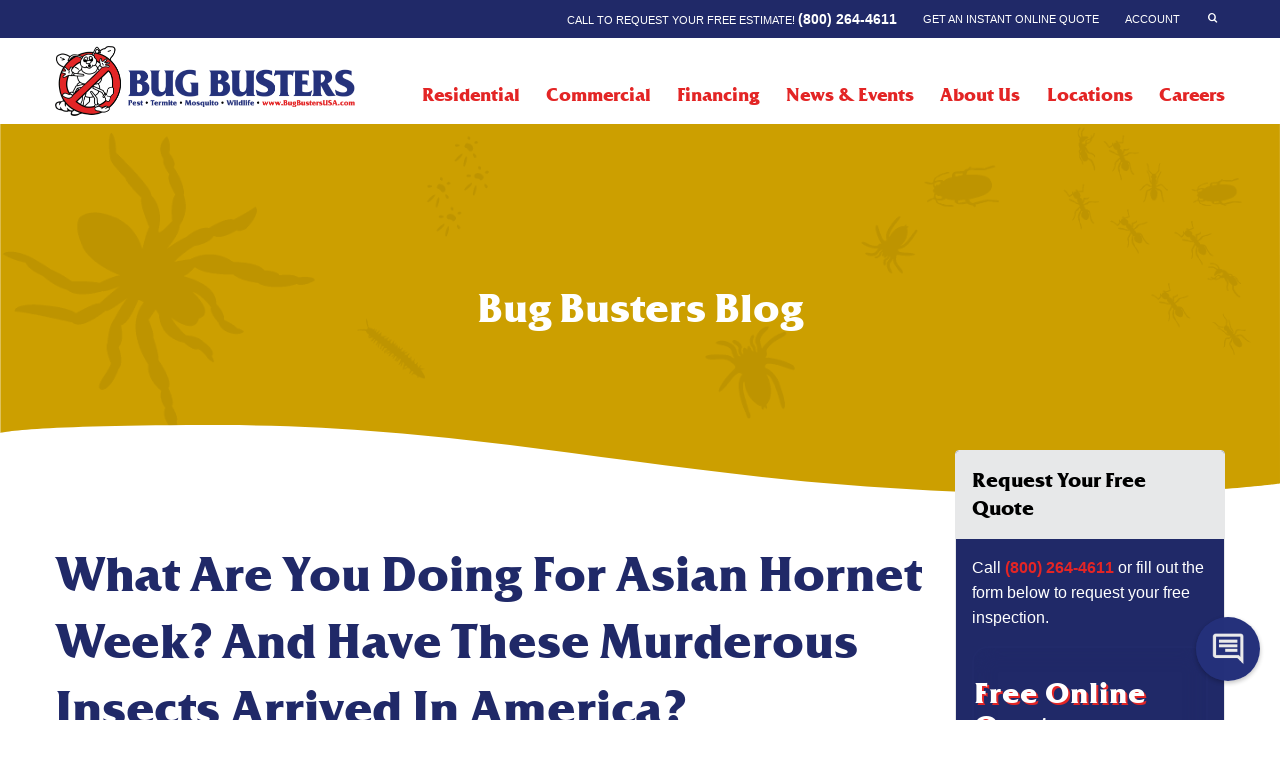

--- FILE ---
content_type: text/html; charset=UTF-8
request_url: https://bugbustersusa.com/2018/09/14/what-are-you-doing-for-asian-hornet-week-and-have-these-murderous-insects-arrived-in-america/
body_size: 24424
content:

   <!doctype html>
<!--[if lt IE 9]><html class="no-js no-svg ie lt-ie9 lt-ie8 lt-ie7" lang="en-US"> <![endif]-->
<!--[if IE 9]><html class="no-js no-svg ie ie9 lt-ie9 lt-ie8" lang="en-US"> <![endif]-->
<!--[if gt IE 9]><!-->
<html class="no-js no-svg" lang="en-US"> <!--<![endif]-->
<head>
   <!-- Google Tag Manager -->
   <script>(function(w,d,s,l,i){w[l]=w[l]||[];w[l].push({'gtm.start':
               new Date().getTime(),event:'gtm.js'});var f=d.getElementsByTagName(s)[0],
           j=d.createElement(s),dl=l!='dataLayer'?'&l='+l:'';j.async=true;j.src=
           'https://www.googletagmanager.com/gtm.js?id='+i+dl;f.parentNode.insertBefore(j,f);
       })(window,document,'script','dataLayer','GTM-NNT6TN8');</script>
   <!-- End Google Tag Manager -->
   <link rel="stylesheet" href="https://bugbustersusa.com/wp-content/themes/bugbustersusa-aktivstudios/assets/css/app.css" type="text/css" media="screen"/>
   <meta http-equiv="Content-Type" content="text/html; charset=UTF-8"/>
   <meta http-equiv="X-UA-Compatible" content="IE=edge">
   <meta name="viewport" content="width=device-width, initial-scale=1">
   <link rel="author" href="https://bugbustersusa.com/wp-content/themes/bugbustersusa-aktivstudios/humans.txt"/>
   <link rel="pingback" href="https://bugbustersusa.com/xmlrpc.php"/>
   <link rel="profile" href="http://gmpg.org/xfn/11">
   <!--[if IE 7]><link rel="stylesheet" type="text/css" href="https://bugbustersusa.com/wp-content/themes/bugbustersusa-aktivstudios/assets/css/ie-legacy.css"><![endif]-->
   <!--[if IE 8]><link rel="stylesheet" type="text/css" href="https://bugbustersusa.com/wp-content/themes/bugbustersusa-aktivstudios/assets/css/ie-8.css"><![endif]-->
   <!--[if lt IE 9]> <script src="https://bugbustersusa.com/wp-content/themes/bugbustersusa-aktivstudios/assets/components/respond/dest/respond.min.js"></script>
   <script src="https://bugbustersusa.com/wp-content/themes/bugbustersusa-aktivstudios/assets/components/svg.js/dist/svg.min.js"></script>
   <script>document.createElement("header");document.createElement("footer");document.createElement("main");document.createElement("section");document.createElement("aside");document.createElement("nav");document.createElement("article");document.createElement("figure");</script>
   <![endif]-->
   <link rel="apple-touch-icon" sizes="180x180" href="https://bugbustersusa.com/wp-content/themes/bugbustersusa-aktivstudios/assets/ico/apple-touch-icon.png">
   <link rel="icon" type="image/png" sizes="32x32" href="https://bugbustersusa.com/wp-content/themes/bugbustersusa-aktivstudios/assets/ico/favicon-32x32.png">
   <link rel="icon" type="image/png" sizes="16x16" href="https://bugbustersusa.com/wp-content/themes/bugbustersusa-aktivstudios/assets/ico/favicon-16x16.png">
   <link rel="manifest" href="https://bugbustersusa.com/wp-content/themes/bugbustersusa-aktivstudios/assets/ico/site.webmanifest">
   <link rel="mask-icon" href="https://bugbustersusa.com/wp-content/themes/bugbustersusa-aktivstudios/assets/ico/safari-pinned-tab.svg" color="#e32525">
   <link rel="shortcut icon" href="https://bugbustersusa.com/wp-content/themes/bugbustersusa-aktivstudios/assets/ico/favicon.ico">
   <meta name="msapplication-TileColor" content="#202968">
   <meta name="msapplication-config" content="https://bugbustersusa.com/wp-content/themes/bugbustersusa-aktivstudios/assets/ico/browserconfig.xml">
   <meta name="theme-color" content="#ffffff">
   <meta name="facebook-domain-verification" content="bkp4u81p7l4l8hzyt27xeurzoy63xq" />
               <script async src='https://www.clickcease.com/monitor/stat.js'>
            </script>
        <meta name='robots' content='index, follow, max-image-preview:large, max-snippet:-1, max-video-preview:-1' />

            <script data-no-defer="1" data-ezscrex="false" data-cfasync="false" data-pagespeed-no-defer data-cookieconsent="ignore">
                var ctPublicFunctions = {"_ajax_nonce":"4699f7c089","_rest_nonce":"67fce7e9ea","_ajax_url":"\/wp-admin\/admin-ajax.php","_rest_url":"https:\/\/bugbustersusa.com\/wp-json\/","data__cookies_type":"none","data__ajax_type":"rest","data__bot_detector_enabled":"1","data__frontend_data_log_enabled":1,"cookiePrefix":"","wprocket_detected":false,"host_url":"bugbustersusa.com","text__ee_click_to_select":"Click to select the whole data","text__ee_original_email":"The complete one is","text__ee_got_it":"Got it","text__ee_blocked":"Blocked","text__ee_cannot_connect":"Cannot connect","text__ee_cannot_decode":"Can not decode email. Unknown reason","text__ee_email_decoder":"CleanTalk email decoder","text__ee_wait_for_decoding":"The magic is on the way!","text__ee_decoding_process":"Please wait a few seconds while we decode the contact data."}
            </script>
        
            <script data-no-defer="1" data-ezscrex="false" data-cfasync="false" data-pagespeed-no-defer data-cookieconsent="ignore">
                var ctPublic = {"_ajax_nonce":"4699f7c089","settings__forms__check_internal":"0","settings__forms__check_external":"0","settings__forms__force_protection":"0","settings__forms__search_test":"1","settings__forms__wc_add_to_cart":"0","settings__data__bot_detector_enabled":"1","settings__sfw__anti_crawler":0,"blog_home":"https:\/\/bugbustersusa.com\/","pixel__setting":"3","pixel__enabled":true,"pixel__url":null,"data__email_check_before_post":"1","data__email_check_exist_post":"1","data__cookies_type":"none","data__key_is_ok":true,"data__visible_fields_required":true,"wl_brandname":"Anti-Spam by CleanTalk","wl_brandname_short":"CleanTalk","ct_checkjs_key":"6f94ec1f5d3e15a5c1b63b5a019afadc4d6af12b1657939c7c264ad0a6927fe0","emailEncoderPassKey":"236508e1d62aed9af04d8eb261dfb485","bot_detector_forms_excluded":"W10=","advancedCacheExists":true,"varnishCacheExists":false,"wc_ajax_add_to_cart":false}
            </script>
        
	<!-- This site is optimized with the Yoast SEO Premium plugin v26.4 (Yoast SEO v26.6) - https://yoast.com/wordpress/plugins/seo/ -->
	<title>What Are You Doing For Asian Hornet Week? And Have These Murderous Insects Arrived In America? - Bug Busters USA</title>
	<link rel="canonical" href="https://bugbustersusa.com/2018/09/14/what-are-you-doing-for-asian-hornet-week-and-have-these-murderous-insects-arrived-in-america/" />
	<meta property="og:locale" content="en_US" />
	<meta property="og:type" content="article" />
	<meta property="og:title" content="What Are You Doing For Asian Hornet Week? And Have These Murderous Insects Arrived In America?" />
	<meta property="og:description" content="In case you were not aware, this week is Asian hornet week, and all the world is focused intently on the several cutting edge developments concerning Asian hornet control strategies. Well, of course this is not the case, but many pest control professionals, entomologists, and insect enthusiasts very much wish the rest of the world [&hellip;]" />
	<meta property="og:url" content="https://bugbustersusa.com/2018/09/14/what-are-you-doing-for-asian-hornet-week-and-have-these-murderous-insects-arrived-in-america/" />
	<meta property="og:site_name" content="Bug Busters USA" />
	<meta property="article:published_time" content="2018-09-14T15:24:52+00:00" />
	<meta property="article:modified_time" content="2024-09-25T16:21:15+00:00" />
	<meta name="author" content="Court Parker" />
	<meta name="twitter:card" content="summary_large_image" />
	<meta name="twitter:label1" content="Written by" />
	<meta name="twitter:data1" content="Court Parker" />
	<meta name="twitter:label2" content="Est. reading time" />
	<meta name="twitter:data2" content="2 minutes" />
	<script type="application/ld+json" class="yoast-schema-graph">{"@context":"https://schema.org","@graph":[{"@type":"WebPage","@id":"https://bugbustersusa.com/2018/09/14/what-are-you-doing-for-asian-hornet-week-and-have-these-murderous-insects-arrived-in-america/","url":"https://bugbustersusa.com/2018/09/14/what-are-you-doing-for-asian-hornet-week-and-have-these-murderous-insects-arrived-in-america/","name":"What Are You Doing For Asian Hornet Week? And Have These Murderous Insects Arrived In America? - Bug Busters USA","isPartOf":{"@id":"https://bugbustersusa.com/#website"},"datePublished":"2018-09-14T15:24:52+00:00","dateModified":"2024-09-25T16:21:15+00:00","author":{"@id":"https://bugbustersusa.com/#/schema/person/882315ce407bd173b0a2b8d26a267629"},"breadcrumb":{"@id":"https://bugbustersusa.com/2018/09/14/what-are-you-doing-for-asian-hornet-week-and-have-these-murderous-insects-arrived-in-america/#breadcrumb"},"inLanguage":"en-US","potentialAction":[{"@type":"ReadAction","target":["https://bugbustersusa.com/2018/09/14/what-are-you-doing-for-asian-hornet-week-and-have-these-murderous-insects-arrived-in-america/"]}]},{"@type":"BreadcrumbList","@id":"https://bugbustersusa.com/2018/09/14/what-are-you-doing-for-asian-hornet-week-and-have-these-murderous-insects-arrived-in-america/#breadcrumb","itemListElement":[{"@type":"ListItem","position":1,"name":"Home","item":"https://bugbustersusa.com/"},{"@type":"ListItem","position":2,"name":"General","item":"https://bugbustersusa.com/category/general/"},{"@type":"ListItem","position":3,"name":"What Are You Doing For Asian Hornet Week? And Have These Murderous Insects Arrived In America?"}]},{"@type":"WebSite","@id":"https://bugbustersusa.com/#website","url":"https://bugbustersusa.com/","name":"Bug Busters USA","description":"Pest Control &amp; Termite Control","potentialAction":[{"@type":"SearchAction","target":{"@type":"EntryPoint","urlTemplate":"https://bugbustersusa.com/?s={search_term_string}"},"query-input":{"@type":"PropertyValueSpecification","valueRequired":true,"valueName":"search_term_string"}}],"inLanguage":"en-US"},{"@type":"Person","@id":"https://bugbustersusa.com/#/schema/person/882315ce407bd173b0a2b8d26a267629","name":"Court Parker","image":{"@type":"ImageObject","inLanguage":"en-US","@id":"https://bugbustersusa.com/#/schema/person/image/","url":"https://secure.gravatar.com/avatar/ba0c6fa2193c7724ef64b8bd9ef7d02e839502f52ad169bf7b32879a423e9950?s=96&d=mm&r=g","contentUrl":"https://secure.gravatar.com/avatar/ba0c6fa2193c7724ef64b8bd9ef7d02e839502f52ad169bf7b32879a423e9950?s=96&d=mm&r=g","caption":"Court Parker"}}]}</script>
	<!-- / Yoast SEO Premium plugin. -->


<link rel='dns-prefetch' href='//fd.cleantalk.org' />
<link rel='dns-prefetch' href='//js.hs-scripts.com' />
<link rel="alternate" type="application/rss+xml" title="Bug Busters USA &raquo; Feed" href="https://bugbustersusa.com/feed/" />
<link rel="alternate" type="application/rss+xml" title="Bug Busters USA &raquo; Comments Feed" href="https://bugbustersusa.com/comments/feed/" />
<link rel="alternate" title="oEmbed (JSON)" type="application/json+oembed" href="https://bugbustersusa.com/wp-json/oembed/1.0/embed?url=https%3A%2F%2Fbugbustersusa.com%2F2018%2F09%2F14%2Fwhat-are-you-doing-for-asian-hornet-week-and-have-these-murderous-insects-arrived-in-america%2F" />
<link rel="alternate" title="oEmbed (XML)" type="text/xml+oembed" href="https://bugbustersusa.com/wp-json/oembed/1.0/embed?url=https%3A%2F%2Fbugbustersusa.com%2F2018%2F09%2F14%2Fwhat-are-you-doing-for-asian-hornet-week-and-have-these-murderous-insects-arrived-in-america%2F&#038;format=xml" />
<style id='wp-img-auto-sizes-contain-inline-css'>
img:is([sizes=auto i],[sizes^="auto," i]){contain-intrinsic-size:3000px 1500px}
/*# sourceURL=wp-img-auto-sizes-contain-inline-css */
</style>

<style id='wp-emoji-styles-inline-css'>

	img.wp-smiley, img.emoji {
		display: inline !important;
		border: none !important;
		box-shadow: none !important;
		height: 1em !important;
		width: 1em !important;
		margin: 0 0.07em !important;
		vertical-align: -0.1em !important;
		background: none !important;
		padding: 0 !important;
	}
/*# sourceURL=wp-emoji-styles-inline-css */
</style>
<link rel='stylesheet' id='wp-block-library-css' href='https://bugbustersusa.com/wp-includes/css/dist/block-library/style.min.css?ver=6.9' media='all' />
<style id='global-styles-inline-css'>
:root{--wp--preset--aspect-ratio--square: 1;--wp--preset--aspect-ratio--4-3: 4/3;--wp--preset--aspect-ratio--3-4: 3/4;--wp--preset--aspect-ratio--3-2: 3/2;--wp--preset--aspect-ratio--2-3: 2/3;--wp--preset--aspect-ratio--16-9: 16/9;--wp--preset--aspect-ratio--9-16: 9/16;--wp--preset--color--black: #000000;--wp--preset--color--cyan-bluish-gray: #abb8c3;--wp--preset--color--white: #ffffff;--wp--preset--color--pale-pink: #f78da7;--wp--preset--color--vivid-red: #cf2e2e;--wp--preset--color--luminous-vivid-orange: #ff6900;--wp--preset--color--luminous-vivid-amber: #fcb900;--wp--preset--color--light-green-cyan: #7bdcb5;--wp--preset--color--vivid-green-cyan: #00d084;--wp--preset--color--pale-cyan-blue: #8ed1fc;--wp--preset--color--vivid-cyan-blue: #0693e3;--wp--preset--color--vivid-purple: #9b51e0;--wp--preset--gradient--vivid-cyan-blue-to-vivid-purple: linear-gradient(135deg,rgb(6,147,227) 0%,rgb(155,81,224) 100%);--wp--preset--gradient--light-green-cyan-to-vivid-green-cyan: linear-gradient(135deg,rgb(122,220,180) 0%,rgb(0,208,130) 100%);--wp--preset--gradient--luminous-vivid-amber-to-luminous-vivid-orange: linear-gradient(135deg,rgb(252,185,0) 0%,rgb(255,105,0) 100%);--wp--preset--gradient--luminous-vivid-orange-to-vivid-red: linear-gradient(135deg,rgb(255,105,0) 0%,rgb(207,46,46) 100%);--wp--preset--gradient--very-light-gray-to-cyan-bluish-gray: linear-gradient(135deg,rgb(238,238,238) 0%,rgb(169,184,195) 100%);--wp--preset--gradient--cool-to-warm-spectrum: linear-gradient(135deg,rgb(74,234,220) 0%,rgb(151,120,209) 20%,rgb(207,42,186) 40%,rgb(238,44,130) 60%,rgb(251,105,98) 80%,rgb(254,248,76) 100%);--wp--preset--gradient--blush-light-purple: linear-gradient(135deg,rgb(255,206,236) 0%,rgb(152,150,240) 100%);--wp--preset--gradient--blush-bordeaux: linear-gradient(135deg,rgb(254,205,165) 0%,rgb(254,45,45) 50%,rgb(107,0,62) 100%);--wp--preset--gradient--luminous-dusk: linear-gradient(135deg,rgb(255,203,112) 0%,rgb(199,81,192) 50%,rgb(65,88,208) 100%);--wp--preset--gradient--pale-ocean: linear-gradient(135deg,rgb(255,245,203) 0%,rgb(182,227,212) 50%,rgb(51,167,181) 100%);--wp--preset--gradient--electric-grass: linear-gradient(135deg,rgb(202,248,128) 0%,rgb(113,206,126) 100%);--wp--preset--gradient--midnight: linear-gradient(135deg,rgb(2,3,129) 0%,rgb(40,116,252) 100%);--wp--preset--font-size--small: 13px;--wp--preset--font-size--medium: 20px;--wp--preset--font-size--large: 36px;--wp--preset--font-size--x-large: 42px;--wp--preset--spacing--20: 0.44rem;--wp--preset--spacing--30: 0.67rem;--wp--preset--spacing--40: 1rem;--wp--preset--spacing--50: 1.5rem;--wp--preset--spacing--60: 2.25rem;--wp--preset--spacing--70: 3.38rem;--wp--preset--spacing--80: 5.06rem;--wp--preset--shadow--natural: 6px 6px 9px rgba(0, 0, 0, 0.2);--wp--preset--shadow--deep: 12px 12px 50px rgba(0, 0, 0, 0.4);--wp--preset--shadow--sharp: 6px 6px 0px rgba(0, 0, 0, 0.2);--wp--preset--shadow--outlined: 6px 6px 0px -3px rgb(255, 255, 255), 6px 6px rgb(0, 0, 0);--wp--preset--shadow--crisp: 6px 6px 0px rgb(0, 0, 0);}:where(.is-layout-flex){gap: 0.5em;}:where(.is-layout-grid){gap: 0.5em;}body .is-layout-flex{display: flex;}.is-layout-flex{flex-wrap: wrap;align-items: center;}.is-layout-flex > :is(*, div){margin: 0;}body .is-layout-grid{display: grid;}.is-layout-grid > :is(*, div){margin: 0;}:where(.wp-block-columns.is-layout-flex){gap: 2em;}:where(.wp-block-columns.is-layout-grid){gap: 2em;}:where(.wp-block-post-template.is-layout-flex){gap: 1.25em;}:where(.wp-block-post-template.is-layout-grid){gap: 1.25em;}.has-black-color{color: var(--wp--preset--color--black) !important;}.has-cyan-bluish-gray-color{color: var(--wp--preset--color--cyan-bluish-gray) !important;}.has-white-color{color: var(--wp--preset--color--white) !important;}.has-pale-pink-color{color: var(--wp--preset--color--pale-pink) !important;}.has-vivid-red-color{color: var(--wp--preset--color--vivid-red) !important;}.has-luminous-vivid-orange-color{color: var(--wp--preset--color--luminous-vivid-orange) !important;}.has-luminous-vivid-amber-color{color: var(--wp--preset--color--luminous-vivid-amber) !important;}.has-light-green-cyan-color{color: var(--wp--preset--color--light-green-cyan) !important;}.has-vivid-green-cyan-color{color: var(--wp--preset--color--vivid-green-cyan) !important;}.has-pale-cyan-blue-color{color: var(--wp--preset--color--pale-cyan-blue) !important;}.has-vivid-cyan-blue-color{color: var(--wp--preset--color--vivid-cyan-blue) !important;}.has-vivid-purple-color{color: var(--wp--preset--color--vivid-purple) !important;}.has-black-background-color{background-color: var(--wp--preset--color--black) !important;}.has-cyan-bluish-gray-background-color{background-color: var(--wp--preset--color--cyan-bluish-gray) !important;}.has-white-background-color{background-color: var(--wp--preset--color--white) !important;}.has-pale-pink-background-color{background-color: var(--wp--preset--color--pale-pink) !important;}.has-vivid-red-background-color{background-color: var(--wp--preset--color--vivid-red) !important;}.has-luminous-vivid-orange-background-color{background-color: var(--wp--preset--color--luminous-vivid-orange) !important;}.has-luminous-vivid-amber-background-color{background-color: var(--wp--preset--color--luminous-vivid-amber) !important;}.has-light-green-cyan-background-color{background-color: var(--wp--preset--color--light-green-cyan) !important;}.has-vivid-green-cyan-background-color{background-color: var(--wp--preset--color--vivid-green-cyan) !important;}.has-pale-cyan-blue-background-color{background-color: var(--wp--preset--color--pale-cyan-blue) !important;}.has-vivid-cyan-blue-background-color{background-color: var(--wp--preset--color--vivid-cyan-blue) !important;}.has-vivid-purple-background-color{background-color: var(--wp--preset--color--vivid-purple) !important;}.has-black-border-color{border-color: var(--wp--preset--color--black) !important;}.has-cyan-bluish-gray-border-color{border-color: var(--wp--preset--color--cyan-bluish-gray) !important;}.has-white-border-color{border-color: var(--wp--preset--color--white) !important;}.has-pale-pink-border-color{border-color: var(--wp--preset--color--pale-pink) !important;}.has-vivid-red-border-color{border-color: var(--wp--preset--color--vivid-red) !important;}.has-luminous-vivid-orange-border-color{border-color: var(--wp--preset--color--luminous-vivid-orange) !important;}.has-luminous-vivid-amber-border-color{border-color: var(--wp--preset--color--luminous-vivid-amber) !important;}.has-light-green-cyan-border-color{border-color: var(--wp--preset--color--light-green-cyan) !important;}.has-vivid-green-cyan-border-color{border-color: var(--wp--preset--color--vivid-green-cyan) !important;}.has-pale-cyan-blue-border-color{border-color: var(--wp--preset--color--pale-cyan-blue) !important;}.has-vivid-cyan-blue-border-color{border-color: var(--wp--preset--color--vivid-cyan-blue) !important;}.has-vivid-purple-border-color{border-color: var(--wp--preset--color--vivid-purple) !important;}.has-vivid-cyan-blue-to-vivid-purple-gradient-background{background: var(--wp--preset--gradient--vivid-cyan-blue-to-vivid-purple) !important;}.has-light-green-cyan-to-vivid-green-cyan-gradient-background{background: var(--wp--preset--gradient--light-green-cyan-to-vivid-green-cyan) !important;}.has-luminous-vivid-amber-to-luminous-vivid-orange-gradient-background{background: var(--wp--preset--gradient--luminous-vivid-amber-to-luminous-vivid-orange) !important;}.has-luminous-vivid-orange-to-vivid-red-gradient-background{background: var(--wp--preset--gradient--luminous-vivid-orange-to-vivid-red) !important;}.has-very-light-gray-to-cyan-bluish-gray-gradient-background{background: var(--wp--preset--gradient--very-light-gray-to-cyan-bluish-gray) !important;}.has-cool-to-warm-spectrum-gradient-background{background: var(--wp--preset--gradient--cool-to-warm-spectrum) !important;}.has-blush-light-purple-gradient-background{background: var(--wp--preset--gradient--blush-light-purple) !important;}.has-blush-bordeaux-gradient-background{background: var(--wp--preset--gradient--blush-bordeaux) !important;}.has-luminous-dusk-gradient-background{background: var(--wp--preset--gradient--luminous-dusk) !important;}.has-pale-ocean-gradient-background{background: var(--wp--preset--gradient--pale-ocean) !important;}.has-electric-grass-gradient-background{background: var(--wp--preset--gradient--electric-grass) !important;}.has-midnight-gradient-background{background: var(--wp--preset--gradient--midnight) !important;}.has-small-font-size{font-size: var(--wp--preset--font-size--small) !important;}.has-medium-font-size{font-size: var(--wp--preset--font-size--medium) !important;}.has-large-font-size{font-size: var(--wp--preset--font-size--large) !important;}.has-x-large-font-size{font-size: var(--wp--preset--font-size--x-large) !important;}
/*# sourceURL=global-styles-inline-css */
</style>

<style id='classic-theme-styles-inline-css'>
/*! This file is auto-generated */
.wp-block-button__link{color:#fff;background-color:#32373c;border-radius:9999px;box-shadow:none;text-decoration:none;padding:calc(.667em + 2px) calc(1.333em + 2px);font-size:1.125em}.wp-block-file__button{background:#32373c;color:#fff;text-decoration:none}
/*# sourceURL=/wp-includes/css/classic-themes.min.css */
</style>
<link rel='stylesheet' id='cleantalk-public-css-css' href='https://bugbustersusa.com/wp-content/plugins/cleantalk-spam-protect/css/cleantalk-public.min.css?ver=6.70.1_1766420036' media='all' />
<link rel='stylesheet' id='cleantalk-email-decoder-css-css' href='https://bugbustersusa.com/wp-content/plugins/cleantalk-spam-protect/css/cleantalk-email-decoder.min.css?ver=6.70.1_1766420036' media='all' />
<script src="https://bugbustersusa.com/wp-content/plugins/cleantalk-spam-protect/js/apbct-public-bundle.min.js?ver=6.70.1_1766420036" id="apbct-public-bundle.min-js-js"></script>
<script src="https://fd.cleantalk.org/ct-bot-detector-wrapper.js?ver=6.70.1" id="ct_bot_detector-js" defer data-wp-strategy="defer"></script>
<script src="https://bugbustersusa.com/wp-includes/js/jquery/jquery.min.js?ver=3.7.1" id="jquery-core-js"></script>
<script src="https://bugbustersusa.com/wp-includes/js/jquery/jquery-migrate.min.js?ver=3.4.1" id="jquery-migrate-js"></script>
<link rel="https://api.w.org/" href="https://bugbustersusa.com/wp-json/" /><link rel="alternate" title="JSON" type="application/json" href="https://bugbustersusa.com/wp-json/wp/v2/posts/44683" /><link rel="EditURI" type="application/rsd+xml" title="RSD" href="https://bugbustersusa.com/xmlrpc.php?rsd" />
<meta name="generator" content="WordPress 6.9" />
<link rel='shortlink' href='https://bugbustersusa.com/?p=44683' />
<script type="text/javascript" src="[data-uri]"></script>

<!-- Google tag (gtag.js) -->
<script async src="https://www.googletagmanager.com/gtag/js?id=G-VTKNQ88LPY"></script>
<script>
  window.dataLayer = window.dataLayer || [];
  function gtag(){dataLayer.push(arguments);}
  gtag('js', new Date());
  gtag('config', 'G-VTKNQ88LPY');
</script>			<!-- DO NOT COPY THIS SNIPPET! Start of Page Analytics Tracking for HubSpot WordPress plugin v11.3.33-->
			<script class="hsq-set-content-id" data-content-id="blog-post">
				var _hsq = _hsq || [];
				_hsq.push(["setContentType", "blog-post"]);
			</script>
			<!-- DO NOT COPY THIS SNIPPET! End of Page Analytics Tracking for HubSpot WordPress plugin -->
			<!-- Stream WordPress user activity plugin v4.1.1 -->
    <script>
        //Function checks if a given script is already loaded
        function isScriptLoaded(src){
            return document.querySelector('script[src="' + src + '"]') ? true : false;
        }
        //When a reply link is clicked, check if reply-script is loaded. If not, load it and emulate the click
        document.getElementsByClassName("comment-reply-link").onclick = function() {
            if(!(isScriptLoaded("/wp-includes/js/comment-reply.min.js"))){
                var script = document.createElement('script');
                script.src = "/wp-includes/js/comment-reply.min.js";
                script.onload = emRepClick($(this).attr('data-commentid'));
                document.head.appendChild(script);
            }
        }
        //Function waits 50 ms before it emulates a click on the relevant reply link now that the reply script is loaded
        function emRepClick(comId) {
            sleep(50).then(() => {
                document.querySelectorAll('[data-commentid="'+comId+'"]')[0].dispatchEvent(new Event('click'));
            });
        }
        //Function does nothing, for a given amount of time
        function sleep (time) {
            return new Promise((resolve) => setTimeout(resolve, time));
        }
    </script>
    <link rel="icon" href="https://bugbustersusa.com/wp-content/uploads/2024/01/cropped-android-chrome-512x512-1-32x32.png" sizes="32x32" />
<link rel="icon" href="https://bugbustersusa.com/wp-content/uploads/2024/01/cropped-android-chrome-512x512-1-192x192.png" sizes="192x192" />
<link rel="apple-touch-icon" href="https://bugbustersusa.com/wp-content/uploads/2024/01/cropped-android-chrome-512x512-1-180x180.png" />
<meta name="msapplication-TileImage" content="https://bugbustersusa.com/wp-content/uploads/2024/01/cropped-android-chrome-512x512-1-270x270.png" />
		<style id="wp-custom-css">
			@media only screen and (max-width: 600px) {
  .realtor-services-header .hero {
    min-height: 200px !important;
  }
}

.realtor-services-header .hero {
	  min-height: 650px;
}



.nf-form-content input[type=checkbox].ninja-forms-field, .nf-form-content input[type=radio].ninja-forms-field {
    height: auto !important;
}

		</style>
		
      <link rel='stylesheet' id='dashicons-css' href='https://bugbustersusa.com/wp-includes/css/dashicons.min.css?ver=6.9' media='all' />
<link rel='stylesheet' id='nf-display-css' href='https://bugbustersusa.com/wp-content/plugins/ninja-forms/assets/css/display-opinions-light.css?ver=6.9' media='all' />
<link rel='stylesheet' id='nf-font-awesome-css' href='https://bugbustersusa.com/wp-content/plugins/ninja-forms/assets/css/font-awesome.min.css?ver=6.9' media='all' />
<link rel='stylesheet' id='nf-layout-front-end-css' href='https://bugbustersusa.com/wp-content/plugins/ninja-forms-style/layouts/assets/css/display-structure.css?ver=3.0.29' media='all' />
</head>

<body class="wp-singular post-template-default single single-post postid-44683 single-format-standard wp-theme-bugbustersusa-aktivstudios" data-template="base.twig">
<!-- Google Tag Manager (noscript) -->
<noscript><iframe src="https://www.googletagmanager.com/ns.html?id=GTM-NNT6TN8"
       height="0" width="0" style="display:none;visibility:hidden"></iframe></noscript>
<!-- End Google Tag Manager (noscript) -->
<a class="skip-link screen-reader-text" href="#content">Skip to content</a>
<div class="off-canvas-wrapper">
               <div class="off-canvas position-right" id="offCanvasMobileMenu" data-off-canvas="data-off-canvas" data-content-scroll="false" data-transition="push">
         <aside class="right-off-canvas-menu">
            <div class="shop-header-controls">
               <div class="row">
                  <div class="columns">
                     <form method="get" role="search" action="https://bugbustersusa.com" id="searchform" class="searchform">
                        <div class="input-group">
                           <input type="text" class="input-group-field" value="" name="s" placeholder="search"/>
                           <div class="input-group-button">
                              <button type="submit" class="button icon-search"></button>
                           </div>
                        </div>
                     </form>
                  </div>
               </div>
            </div>
                           <ul class="menu vertical accordion-menu" data-accordion-menu="data-accordion-menu" data-submenu-toggle="true">
                                                                                                            <li>
                           <a href="https://bugbustersusa.com/residential/" >Residential</a>
                                                                                       <ul class="menu vertical nested">
                                                                     <li>
                                       <a href="https://bugbustersusa.com/residential/pests/">Pests</a>
                                                                                 <ul class="menu vertical nested">
                                                                                             <li>
                                                   <a href="https://bugbustersusa.com/residential/pests/indentify-your-pest/">Identify Your Pest</a>
                                                </li>
                                                                                             <li>
                                                   <a href="https://bugbustersusa.com/residential/pests/our-pest-control-package/">Our Pest Control Packages</a>
                                                </li>
                                                                                       </ul>
                                                                           </li>
                                                                     <li>
                                       <a href="https://bugbustersusa.com/residential/termite/">Termite Services</a>
                                                                                 <ul class="menu vertical nested">
                                                                                             <li>
                                                   <a href="https://bugbustersusa.com/residential/termite/termite-control/">Termites</a>
                                                </li>
                                                                                             <li>
                                                   <a href="https://bugbustersusa.com/residential/termite/termite-ants/">Termites vs. Ants</a>
                                                </li>
                                                                                             <li>
                                                   <a href="https://bugbustersusa.com/residential/termite/termite-warning-signs/">Termite Warning Signs</a>
                                                </li>
                                                                                       </ul>
                                                                           </li>
                                                                     <li>
                                       <a href="https://bugbustersusa.com/residential/mosquito/">Mosquito Control</a>
                                                                           </li>
                                                                     <li>
                                       <a href="https://bugbustersusa.com/residential/bed-bug/">Bed Bug Control</a>
                                                                                 <ul class="menu vertical nested">
                                                                                             <li>
                                                   <a href="https://bugbustersusa.com/residential/bed-bug/bed-bug-signs-bed-bug-prevention/">Bed Bug Signs &#038; Prevention</a>
                                                </li>
                                                                                       </ul>
                                                                           </li>
                                                                     <li>
                                       <a href="https://bugbustersusa.com/residential/wildlife/">Wildlife Control</a>
                                                                                 <ul class="menu vertical nested">
                                                                                             <li>
                                                   <a href="https://bugbustersusa.com/residential/wildlife/honeybee-removal/">Honeybee Removal</a>
                                                </li>
                                                                                             <li>
                                                   <a href="https://bugbustersusa.com/residential/wildlife/squirrel/">Squirrel Control</a>
                                                </li>
                                                                                             <li>
                                                   <a href="https://bugbustersusa.com/residential/wildlife/rodents/">Rat and Mouse Control</a>
                                                </li>
                                                                                       </ul>
                                                                           </li>
                                                                     <li>
                                       <a href="https://bugbustersusa.com/residential/disinfectant-services/">Disinfectant Services</a>
                                                                           </li>
                                                                     <li>
                                       <a href="https://bugbustersusa.com/residential/pests/pest-control-insulation/">Pest Control Insulation</a>
                                                                           </li>
                                                                     <li>
                                       <a href="https://bugbustersusa.com/realtor-services/">Realtor Services</a>
                                                                           </li>
                                                                     <li>
                                       <a href="https://bugbustersusa.com/financing/">Financing</a>
                                                                           </li>
                                                               </ul>
                                                   </li>
                                          <li class="divider"></li>
                                                                                                            <li>
                           <a href="https://bugbustersusa.com/commercial/" >Commercial</a>
                                                                                       <ul class="menu vertical nested">
                                                                     <li>
                                       <a href="#">Industries We Serve</a>
                                                                                 <ul class="menu vertical nested">
                                                                                             <li>
                                                   <a href="https://bugbustersusa.com/commercial/education/">Education</a>
                                                </li>
                                                                                             <li>
                                                   <a href="https://bugbustersusa.com/commercial/food-processing/">Food Processing</a>
                                                </li>
                                                                                             <li>
                                                   <a href="https://bugbustersusa.com/commercial/healthcare/">Healthcare</a>
                                                </li>
                                                                                             <li>
                                                   <a href="https://bugbustersusa.com/commercial/hospitality/">Hospitality</a>
                                                </li>
                                                                                             <li>
                                                   <a href="https://bugbustersusa.com/commercial/property-management/">Property Management</a>
                                                </li>
                                                                                             <li>
                                                   <a href="https://bugbustersusa.com/commercial/restaurant/">Restaurant</a>
                                                </li>
                                                                                             <li>
                                                   <a href="https://bugbustersusa.com/commercial/retail/">Retail</a>
                                                </li>
                                                                                             <li>
                                                   <a href="https://bugbustersusa.com/commercial/warehouse/">Warehouse</a>
                                                </li>
                                                                                       </ul>
                                                                           </li>
                                                                     <li>
                                       <a href="#">Sanitation Services</a>
                                                                                 <ul class="menu vertical nested">
                                                                                             <li>
                                                   <a href="https://bugbustersusa.com/commercial/sanitation-services/nisus-dsv/">Nisus DSV</a>
                                                </li>
                                                                                             <li>
                                                   <a href="https://bugbustersusa.com/commercial/sanitation-services/trash-chute-sanitation/">Trash Chute Sanitation</a>
                                                </li>
                                                                                       </ul>
                                                                           </li>
                                                                     <li>
                                       <a href="https://bugbustersusa.com/commercial/vector-control-program/">Vector Control Program</a>
                                                                           </li>
                                                                     <li>
                                       <a href="https://bugbustersusa.com/realtor-services/">Realtor Services</a>
                                                                           </li>
                                                               </ul>
                                                   </li>
                                          <li class="divider"></li>
                                                                                    <li>
                        <a href="https://bugbustersusa.com/financing/" >Financing</a>
                                          <li class="divider"></li>
                                                                                    <li>
                        <a href="https://bugbustersusa.com/news-events/" >News &#038; Events</a>
                                          <li class="divider"></li>
                                                                                                            <li>
                           <a href="https://bugbustersusa.com/our-story/" >About Us</a>
                                                                                       <ul class="menu vertical nested">
                                                                     <li>
                                       <a href="https://bugbustersusa.com/our-story/">Our Story</a>
                                                                           </li>
                                                                     <li>
                                       <a href="https://bugbustersusa.com/our-story/our-company-culture/">Our Company Culture</a>
                                                                           </li>
                                                               </ul>
                                                   </li>
                                          <li class="divider"></li>
                                                                                    <li>
                        <a href="https://bugbustersusa.com/locations/" >Locations</a>
                                          <li class="divider"></li>
                                                                                    <li>
                        <a href="https://bugbustersusa.com/careers/" >Careers</a>
                                          <li class="divider"></li>
                                                                                    <li>
                        <a href="https://bugbusters.clicktobuyservices.com/all-locations" >Get an Instant Online Quote</a>
                                          <li class="divider"></li>
                                                                                    <li>
                        <a href="https://bugbustersusa.com/account/" >Account</a>
                                          <li class="divider"></li>
                                 </ul>
                     </aside>
         <a class="exit-off-canvas" data-close="data-close" aria-label="close"></a>
      </div>
         <div class="off-canvas-content" data-off-canvas-content="data-off-canvas-content">

                  <div data-sticky-container="data-sticky-container">
   <div data-sticky data-options="marginTop:0;" id="stickyHeader" data-sticky-on="large" data-stick-to="top">
      <header class="show-for-medium main-nav ">
         <div class="ancillary">
            <div class="row">
                <div class="columns small-12">
                    <ul class="menu ancillary-menu">
                       <li><a href="tel:+18002644611">Call to request your FREE estimate! <strong>(800) 264-4611</strong></a> </li>
                                                   <li>
                              <a aria-label="Get an Instant Online Quote Menu" href="https://bugbusters.clicktobuyservices.com/all-locations"  class="menu-item menu-item-type-custom menu-item-object-custom menu-item-45946" >Get an Instant Online Quote</a>
                           </li>
                                                   <li>
                              <a aria-label="Account Menu" href="https://bugbustersusa.com/account/"  class="menu-item menu-item-type-post_type menu-item-object-page menu-item-46001" >Account</a>
                           </li>
                        
                        <li>
                           <button type="button" class="search-button" data-toggle="header_search"><i class="icon-search"></i></button>
                           <div class="dropdown-pane search-pane" id="header_search" data-dropdown data-auto-focus="true" data-position="bottom" data-alignment="right">
                              <form role="search" method="get" id="searchform" class="searchform" action="https://bugbustersusa.com">
                                 <input type="text" class="input-group-field" value="" name="s" id="s" placeholder="search"/>
                              </form>
                           </div>
                        </li>
                     </ul>

               </div>
            </div>
         </div>
         <div class="row">
            <div class="flex-child-shrink align-self-middle columns">
               <div class="logo">
                  <a href="/" class="logo">
                     <img src="https://bugbustersusa.com/wp-content/themes/bugbustersusa-aktivstudios/assets/images/logo-bugbusters.png" alt="Logo for Bug Busters USA">
                  </a>
               </div>
            </div>
            <div class="columns align-right align-self-bottom">
                                 <ul class="menu global-menu">
                                                                        <li>
                              <a data-toggle="menu_residential" aria-label="Residential Menu" href="https://bugbustersusa.com/residential/" >Residential</a>
                           </li>
                                                                                                <li>
                              <a data-toggle="menu_commercial" aria-label="Commercial Menu" href="https://bugbustersusa.com/commercial/" >Commercial</a>
                           </li>
                                                                                                <li>
                              <a href="https://bugbustersusa.com/financing/" >Financing</a>
                           </li>
                                                                                                <li>
                              <a href="https://bugbustersusa.com/news-events/" >News &#038; Events</a>
                           </li>
                                                                                                <li>
                              <a data-toggle="menu_our-story" aria-label="About Us Menu" href="https://bugbustersusa.com/our-story/" >About Us</a>
                           </li>
                                                                                                <li>
                              <a href="https://bugbustersusa.com/locations/" >Locations</a>
                           </li>
                                                                                                <li>
                              <a href="https://bugbustersusa.com/careers/" >Careers</a>
                           </li>
                                                               </ul>
                           </div>
         </div>
                                                                              <div id="menu_residential" class="dropdown-pane" data-dropdown="data-dropdown" data-hover="true" data-hover-pane="true">
                     <ul class="menu vertical">
                                                   <li>
                              <a href="https://bugbustersusa.com/residential/pests/">Pests</a>
                                                               <ul class="menu  vertical nested">
                                                                           <li>
                                          <a href="https://bugbustersusa.com/residential/pests/indentify-your-pest/">Identify Your Pest</a>
                                       </li>
                                                                           <li>
                                          <a href="https://bugbustersusa.com/residential/pests/our-pest-control-package/">Our Pest Control Packages</a>
                                       </li>
                                                                     </ul>
                                                         </li>
                                                   <li>
                              <a href="https://bugbustersusa.com/residential/termite/">Termite Services</a>
                                                               <ul class="menu  vertical nested">
                                                                           <li>
                                          <a href="https://bugbustersusa.com/residential/termite/termite-control/">Termites</a>
                                       </li>
                                                                           <li>
                                          <a href="https://bugbustersusa.com/residential/termite/termite-ants/">Termites vs. Ants</a>
                                       </li>
                                                                           <li>
                                          <a href="https://bugbustersusa.com/residential/termite/termite-warning-signs/">Termite Warning Signs</a>
                                       </li>
                                                                     </ul>
                                                         </li>
                                                   <li>
                              <a href="https://bugbustersusa.com/residential/mosquito/">Mosquito Control</a>
                                                         </li>
                                                   <li>
                              <a href="https://bugbustersusa.com/residential/bed-bug/">Bed Bug Control</a>
                                                               <ul class="menu  vertical nested">
                                                                           <li>
                                          <a href="https://bugbustersusa.com/residential/bed-bug/bed-bug-signs-bed-bug-prevention/">Bed Bug Signs &#038; Prevention</a>
                                       </li>
                                                                     </ul>
                                                         </li>
                                                   <li>
                              <a href="https://bugbustersusa.com/residential/wildlife/">Wildlife Control</a>
                                                               <ul class="menu  vertical nested">
                                                                           <li>
                                          <a href="https://bugbustersusa.com/residential/wildlife/honeybee-removal/">Honeybee Removal</a>
                                       </li>
                                                                           <li>
                                          <a href="https://bugbustersusa.com/residential/wildlife/squirrel/">Squirrel Control</a>
                                       </li>
                                                                           <li>
                                          <a href="https://bugbustersusa.com/residential/wildlife/rodents/">Rat and Mouse Control</a>
                                       </li>
                                                                     </ul>
                                                         </li>
                                                   <li>
                              <a href="https://bugbustersusa.com/residential/disinfectant-services/">Disinfectant Services</a>
                                                         </li>
                                                   <li>
                              <a href="https://bugbustersusa.com/residential/pests/pest-control-insulation/">Pest Control Insulation</a>
                                                         </li>
                                                   <li>
                              <a href="https://bugbustersusa.com/realtor-services/">Realtor Services</a>
                                                         </li>
                                                   <li>
                              <a href="https://bugbustersusa.com/financing/">Financing</a>
                                                         </li>
                                             </ul>
                  </div>
                                                                                                               <div id="menu_commercial" class="dropdown-pane" data-dropdown="data-dropdown" data-hover="true" data-hover-pane="true">
                     <ul class="menu vertical">
                                                   <li>
                              <a href="#">Industries We Serve</a>
                                                               <ul class="menu  vertical nested">
                                                                           <li>
                                          <a href="https://bugbustersusa.com/commercial/education/">Education</a>
                                       </li>
                                                                           <li>
                                          <a href="https://bugbustersusa.com/commercial/food-processing/">Food Processing</a>
                                       </li>
                                                                           <li>
                                          <a href="https://bugbustersusa.com/commercial/healthcare/">Healthcare</a>
                                       </li>
                                                                           <li>
                                          <a href="https://bugbustersusa.com/commercial/hospitality/">Hospitality</a>
                                       </li>
                                                                           <li>
                                          <a href="https://bugbustersusa.com/commercial/property-management/">Property Management</a>
                                       </li>
                                                                           <li>
                                          <a href="https://bugbustersusa.com/commercial/restaurant/">Restaurant</a>
                                       </li>
                                                                           <li>
                                          <a href="https://bugbustersusa.com/commercial/retail/">Retail</a>
                                       </li>
                                                                           <li>
                                          <a href="https://bugbustersusa.com/commercial/warehouse/">Warehouse</a>
                                       </li>
                                                                     </ul>
                                                         </li>
                                                   <li>
                              <a href="#">Sanitation Services</a>
                                                               <ul class="menu  vertical nested">
                                                                           <li>
                                          <a href="https://bugbustersusa.com/commercial/sanitation-services/nisus-dsv/">Nisus DSV</a>
                                       </li>
                                                                           <li>
                                          <a href="https://bugbustersusa.com/commercial/sanitation-services/trash-chute-sanitation/">Trash Chute Sanitation</a>
                                       </li>
                                                                     </ul>
                                                         </li>
                                                   <li>
                              <a href="https://bugbustersusa.com/commercial/vector-control-program/">Vector Control Program</a>
                                                         </li>
                                                   <li>
                              <a href="https://bugbustersusa.com/realtor-services/">Realtor Services</a>
                                                         </li>
                                             </ul>
                  </div>
                                                                                                                                                         <div id="menu_our-story" class="dropdown-pane" data-dropdown="data-dropdown" data-hover="true" data-hover-pane="true">
                     <ul class="menu vertical">
                                                   <li>
                              <a href="https://bugbustersusa.com/our-story/">Our Story</a>
                                                         </li>
                                                   <li>
                              <a href="https://bugbustersusa.com/our-story/our-company-culture/">Our Company Culture</a>
                                                         </li>
                                             </ul>
                  </div>
                                                                                                   </header>
   </div>
</div>
<div class="off-canvas-fixed">
   <nav class="title-bar show-for-small-only">
      <a class="menu-ico" href="#" data-toggle="offCanvasMobileMenu" aria-label="mobile menu">
         <span></span>
      </a>
      <div class="logo">
         <a href="/">
            <img src="https://bugbustersusa.com/wp-content/themes/bugbustersusa-aktivstudios/assets/images/logo-bugbusters.png" alt="Logo for Bug Busters USA">
         </a>
      </div>
   </nav>
</div>
      
      
<main class="main-section subpage article">
   
   <header class="hero" data-interchange="[, small], [, large]">
<div class="row">
   <div class="hero-caption" >
               <span class="blog-title"> Bug Busters Blog</span>
         </div>
</div>
</header>
<div class="page-content" id="content">

   <div class="row">
      <div class="small-12 large-9 columns">
         <button type="button" class="button hide-for-large blog-cat-button" data-toggle="offCanvasRightAside" aria-expanded="false" aria-controls="offCanvasRightAside">
            + View Article Categories
         </button>
                              
<article class="post-type-post" id="post-44683">
	<img class="featured-image"  data-interchange="[, small], [, medium]">
	<section class="article-content">
		<div class="article-body">
			<header class="hero-caption">
				<h1>What Are You Doing For Asian Hornet Week? And Have These Murderous Insects Arrived In America?</h1>
								<p class="blog-author">
					September 14, 2018
					<span class="cat-title-link">
												| Posted In: <a href="https://bugbustersusa.com/category/general/">General</a>
											</span>
				</p>
			</header>
			<p>In case you were not aware, this week is Asian hornet week, and all the world is focused intently on the several cutting edge developments concerning Asian hornet control strategies. Well, of course this is not the case, but many pest control professionals, entomologists, and insect enthusiasts very much wish the rest of the world shared their enthusiasm for everything insect related, even if the insects in question are dangerous wasps that are responsible for <u><a href="https://www.cnn.com/2013/10/03/world/asia/hornet-attack-china/index.html">hundreds</a></u>, if not thousands of deaths. Although you probably have no interest in the particularly aggressive types of wasps known as hornets, it is true that<u><a href="https://www.bbka.org.uk/asian-hornet-week"> Asian hornet week</a></u> exists, and it occurs between the dates of September 10th through the 16th. This time of year is significant for ecologists, entomologists, beekeepers and pest control professionals, as Asian hornets begin their bee-murdering spree every year during the late summer and early fall seasons. Not only do environmentally-conscious people want to prevent the worsening of colony collapse disorder, which is the scientific explanation for the global decrease in bee populations, but this time of year is the last chance for pest control professionals to prevent the emergence of more Asian hornet queens.</p>
<p>Asian hornet week is especially significant for beekeepers who have to make hornets and other wasp species a constant concern, lest these brutal insects succeed in their attempts to kill-off the economically and environmentally important honey bee populations. Asian hornets are not just a threat to bee populations, as these hornets have also managed to kill an astounding amount of humans in recent years. Most Asian hornet attacks occur in European countries where they are not native. For example, a 58 year old farmer living in northern France was recently <u><a href="https://www.express.co.uk/news/world/1007018/asian-hornet-sting-farmer-dies">killed</a></u> as a result of an Asian hornet attack. As of 2016, experts seem <u><a href="http://ncsupdicblog.blogspot.com/2015/08/are-asian-or-japanese-giant-hornets-in.html">nearly positive</a></u> that Asian hornets have not wound-up in any regions within North America. Hopefully, this will remain the case.</p>
<p>Do you fear the arrival of Asian hornets within America?</p>
<p>&nbsp;</p>
<p>&nbsp;</p>
<p>&nbsp;</p>
<p>&nbsp;</p>

		</div>
	</section>
</article>

<!-- /content-wrapper -->
         <div class="row article-pagenation">
            <div class="columns">
                                 <a href="https://bugbustersusa.com/2018/09/12/do-any-bees-produce-harmful-forms-of-honey/">
                     <h4>Previous Post</h4>
                     <span>
               Do Any Bees Produce Harmful Forms Of Honey?
            </span>
                  </a>
                           </div>
            <div class="columns next-post">
                                 <a href="https://bugbustersusa.com/2018/09/17/hurricane-irma-brought-termites-into-one-of-floridas-oldest-historical-homes/">
                     <h4>Next Post</h4>
                     <span>Hurricane Irma Brought Termites Into One Of Florida’s Oldest Historical Homes</span>
                  </a>
                           </div>
         </div>
      </div>

      <div class="small-12 large-3 columns">
         <div class="off-canvas position-left in-canvas-for-large" id="offCanvasRightAside" data-off-canvas="data-off-canvas" data-options="inCanvasFor:large;">
            <div class="off-canvas-content" data-off-canvas-content="data-off-canvas-content">
               <div class="row text-right">
                  <div class="columns">
                     <button type="button" class="button hide-for-large" data-toggle="offCanvasRightAside" aria-expanded="false" aria-controls="offCanvasRightAside">Close
                        <span class="flaticon-remove11"></span>
                     </button>
                  </div>
               </div>
               
<aside>
	   <div class="card card-overlap aside-form">
      <div class="card-divider">
         <h5>Request Your Free Quote</h5>
      </div>
      <div class="card-section">
          <p>Call <strong><a href="tel:8002644611">(800) 264-4611</a></strong> or fill out the form below to request your free inspection.</p>
         <noscript class="ninja-forms-noscript-message">
	Notice: JavaScript is required for this content.</noscript>
<style>

        /* FIELDS STYLES */
    
        .nf-form-content .nf-field-container #nf-field-268-wrap {
                                            hide hide-form                    }
        .nf-form-content .nf-field-container #nf-field-268-wrap .nf-field-element .ninja-forms-field {
                    }
    </style><div id="nf-form-15-cont" class="nf-form-cont" aria-live="polite" aria-labelledby="nf-form-title-15" aria-describedby="nf-form-errors-15" role="form">

    <div class="nf-loading-spinner"></div>

</div>
        <!-- That data is being printed as a workaround to page builders reordering the order of the scripts loaded-->
        <script>var formDisplay=1;var nfForms=nfForms||[];var form=[];form.id='15';form.settings={"objectType":"Form Setting","editActive":true,"title":"Free Online Quote","created_at":"2024-08-14 16:14:57","default_label_pos":"above","show_title":"1","clear_complete":"1","hide_complete":"1","logged_in":"","wrapper_class":"","element_class":"","key":"","add_submit":"0","changeEmailErrorMsg":"Please enter a valid email address!","changeDateErrorMsg":"Please enter a valid date!","confirmFieldErrorMsg":"These fields must match!","fieldNumberNumMinError":"Number Min Error","fieldNumberNumMaxError":"Number Max Error","fieldNumberIncrementBy":"Please increment by ","formErrorsCorrectErrors":"Please correct errors before submitting this form.","validateRequiredField":"This is a required field.","honeypotHoneypotError":"Honeypot Error","fieldsMarkedRequired":"Fields marked with an <span class=\"ninja-forms-req-symbol\">*<\/span> are required.","currency":"","repeatable_fieldsets":"","unique_field_error":"A form with this value has already been submitted.","not_logged_in_msg":"","sub_limit_msg":"The form has reached its submission limit.","calculations":[],"formContentData":[{"order":1,"cells":[{"order":0,"fields":["firstname_1767646658001"],"width":50},{"order":1,"fields":["lastname_1767646675155"],"width":50}]},{"order":2,"cells":[{"order":0,"fields":["phone_1648051416493"],"width":"100"}]},{"order":3,"cells":[{"order":0,"fields":["email_1648051421415"],"width":"100"}]},{"order":4,"cells":[{"order":0,"fields":["tell_us_what_s_bugging_you_1723660908004"],"width":"100"}]},{"order":5,"cells":[{"order":0,"fields":["other_1723660364735"],"width":"100"}]},{"order":6,"cells":[{"order":0,"fields":["select_a_service"],"width":"100"}]},{"order":7,"cells":[{"order":0,"fields":["turnstile_1760131454806"],"width":"100"}]},{"order":8,"cells":[{"order":0,"fields":["name_1657828237791"],"width":"100"}]},{"order":9,"cells":[{"order":0,"fields":["submit_1648051585083"],"width":"100"}]}],"drawerDisabled":false,"conditions":[{"collapsed":false,"process":1,"connector":"all","when":[{"connector":"AND","key":"tell_us_what_s_bugging_you_1723660908004","comparator":"contains","value":"Other","type":"field","modelType":"when"}],"then":[{"key":"other_1723660364735","trigger":"show_field","value":"","type":"field","modelType":"then"}],"else":[{"key":"other_1723660364735","trigger":"hide_field","value":"","type":"field","modelType":"else"}]}],"container_styles_show_advanced_css":"0","title_styles_show_advanced_css":"0","row_styles_show_advanced_css":"0","row-odd_styles_show_advanced_css":"0","success-msg_styles_show_advanced_css":"0","error_msg_styles_show_advanced_css":"0","form_title_heading_level":"3","container_styles_border":"","container_styles_height":"","container_styles_margin":"","container_styles_padding":"","container_styles_float":"","title_styles_border":"","title_styles_height":"","title_styles_width":"","title_styles_font-size":"","title_styles_margin":"","title_styles_padding":"","title_styles_float":"","row_styles_border":"","row_styles_width":"","row_styles_font-size":"","row_styles_margin":"","row_styles_padding":"","row-odd_styles_border":"","row-odd_styles_height":"","row-odd_styles_width":"","row-odd_styles_font-size":"","row-odd_styles_margin":"","row-odd_styles_padding":"","success-msg_styles_border":"","success-msg_styles_height":"","success-msg_styles_width":"","success-msg_styles_font-size":"","success-msg_styles_margin":"","success-msg_styles_padding":"","error_msg_styles_border":"","error_msg_styles_width":"","error_msg_styles_font-size":"","error_msg_styles_margin":"","error_msg_styles_padding":"","allow_public_link":0,"embed_form":"","objectDomain":"conditional_logic","public_link":"https:\/\/bugbustersusa.com\/ninja-forms\/154k7u","public_link_key":"154k7u","ninjaForms":"Ninja Forms","fieldTextareaRTEInsertLink":"Insert Link","fieldTextareaRTEInsertMedia":"Insert Media","fieldTextareaRTESelectAFile":"Select a file","formHoneypot":"If you are a human seeing this field, please leave it empty.","fileUploadOldCodeFileUploadInProgress":"File Upload in Progress.","fileUploadOldCodeFileUpload":"FILE UPLOAD","currencySymbol":"&#36;","thousands_sep":",","decimal_point":".","siteLocale":"en_US","dateFormat":"m\/d\/Y","startOfWeek":"0","of":"of","previousMonth":"Previous Month","nextMonth":"Next Month","months":["January","February","March","April","May","June","July","August","September","October","November","December"],"monthsShort":["Jan","Feb","Mar","Apr","May","Jun","Jul","Aug","Sep","Oct","Nov","Dec"],"weekdays":["Sunday","Monday","Tuesday","Wednesday","Thursday","Friday","Saturday"],"weekdaysShort":["Sun","Mon","Tue","Wed","Thu","Fri","Sat"],"weekdaysMin":["Su","Mo","Tu","We","Th","Fr","Sa"],"recaptchaConsentMissing":"reCaptcha validation couldn&#039;t load.","recaptchaMissingCookie":"reCaptcha v3 validation couldn&#039;t load the cookie needed to submit the form.","recaptchaConsentEvent":"Accept reCaptcha cookies before sending the form.","currency_symbol":"","beforeForm":"","beforeFields":"","afterFields":"","afterForm":null};form.fields=[{"objectType":"Field","objectDomain":"fields","editActive":false,"order":1,"idAttribute":"id","label":"First Name","type":"firstname","cellcid":"c5749","key":"firstname_1767646658001","label_pos":"above","required":1,"default":"","placeholder":"","container_class":"","element_class":"","admin_label":"","help_text":"","custom_name_attribute":"fname","personally_identifiable":1,"wrap_styles_border":"","wrap_styles_width":"","wrap_styles_margin":"","wrap_styles_padding":"","wrap_styles_float":"","wrap_styles_show_advanced_css":0,"label_styles_border":"","label_styles_width":"","label_styles_font-size":"","label_styles_margin":"","label_styles_padding":"","label_styles_float":"","label_styles_show_advanced_css":0,"element_styles_border":"","element_styles_width":"","element_styles_font-size":"","element_styles_margin":"","element_styles_padding":"","element_styles_float":"","element_styles_show_advanced_css":0,"value":"","id":312,"beforeField":"","afterField":"","parentType":"firstname","element_templates":["firstname","input"],"old_classname":"","wrap_template":"wrap"},{"objectType":"Field","objectDomain":"fields","editActive":false,"order":2,"idAttribute":"id","label":"Last Name","type":"lastname","cellcid":"c5752","key":"lastname_1767646675155","label_pos":"above","required":1,"default":"","placeholder":"","container_class":"","element_class":"","admin_label":"","help_text":"","custom_name_attribute":"lname","personally_identifiable":1,"wrap_styles_border":"","wrap_styles_width":"","wrap_styles_margin":"","wrap_styles_padding":"","wrap_styles_float":"","wrap_styles_show_advanced_css":0,"label_styles_border":"","label_styles_width":"","label_styles_font-size":"","label_styles_margin":"","label_styles_padding":"","label_styles_float":"","label_styles_show_advanced_css":0,"element_styles_border":"","element_styles_width":"","element_styles_font-size":"","element_styles_margin":"","element_styles_padding":"","element_styles_float":"","element_styles_show_advanced_css":0,"value":"","cellOrder":3,"drawerDisabled":false,"id":313,"beforeField":"","afterField":"","parentType":"lastname","element_templates":["lastname","input"],"old_classname":"","wrap_template":"wrap"},{"objectType":"Field","objectDomain":"fields","editActive":false,"order":3,"idAttribute":"id","label":"Phone","type":"phone","key":"phone_1648051416493","label_pos":"above","required":1,"default":"","placeholder":"","container_class":"","element_class":"","input_limit":"","input_limit_type":"characters","input_limit_msg":"Character(s) left","manual_key":"","admin_label":"","help_text":"","mask":"(999) 999-9999","custom_mask":"","custom_name_attribute":"phone","personally_identifiable":1,"value":"","wrap_styles_show_advanced_css":0,"label_styles_show_advanced_css":0,"element_styles_show_advanced_css":0,"cellcid":"c5755","wrap_styles_border":"","wrap_styles_width":"","wrap_styles_margin":"","wrap_styles_padding":"","wrap_styles_float":"","label_styles_border":"","label_styles_width":"","label_styles_font-size":"","label_styles_margin":"","label_styles_padding":"","label_styles_float":"","element_styles_border":"","element_styles_width":"","element_styles_font-size":"","element_styles_margin":"","element_styles_padding":"","element_styles_float":"","drawerDisabled":false,"field_label":"Phone","field_key":"phone_1648051416493","id":269,"beforeField":"","afterField":"","parentType":"textbox","element_templates":["tel","textbox","input"],"old_classname":"","wrap_template":"wrap"},{"objectType":"Field","objectDomain":"fields","editActive":false,"order":4,"idAttribute":"id","label":"Email","type":"email","key":"email_1648051421415","label_pos":"above","required":1,"default":"","placeholder":"","container_class":"","element_class":"","admin_label":"","help_text":"","custom_name_attribute":"email","personally_identifiable":1,"value":"","drawerDisabled":"","wrap_styles_show_advanced_css":0,"label_styles_show_advanced_css":0,"element_styles_show_advanced_css":0,"cellcid":"c5758","wrap_styles_border":"","wrap_styles_width":"","wrap_styles_margin":"","wrap_styles_padding":"","wrap_styles_float":"","label_styles_border":"","label_styles_width":"","label_styles_font-size":"","label_styles_margin":"","label_styles_padding":"","label_styles_float":"","element_styles_border":"","element_styles_width":"","element_styles_font-size":"","element_styles_margin":"","element_styles_padding":"","element_styles_float":"","field_label":"Email","field_key":"email_1648051421415","id":270,"beforeField":"","afterField":"","parentType":"email","element_templates":["email","input"],"old_classname":"","wrap_template":"wrap"},{"objectType":"Field","objectDomain":"fields","editActive":false,"order":5,"idAttribute":"id","label":"Tell us what\u2019s bugging you:","type":"listcheckbox","key":"tell_us_what_s_bugging_you_1723660908004","label_pos":"above","required":1,"options":[{"errors":[],"max_options":0,"label":"Ants","value":"Ants","calc":"","selected":0,"order":0,"settingModel":{"settings":false,"hide_merge_tags":false,"error":false,"name":"options","type":"option-repeater","label":"Options <a href=\"#\" class=\"nf-add-new\">Add New<\/a> <a href=\"#\" class=\"extra nf-open-import-tooltip\"><i class=\"fa fa-sign-in\" aria-hidden=\"true\"><\/i> Import<\/a>","width":"full","group":"","value":[{"label":"One","value":"one","calc":"","selected":0,"order":0},{"label":"Two","value":"two","calc":"","selected":0,"order":1},{"label":"Three","value":"three","calc":"","selected":0,"order":2}],"columns":{"label":{"header":"Label","default":""},"value":{"header":"Value","default":""},"calc":{"header":"Calc Value","default":""},"selected":{"header":"<span class=\"dashicons dashicons-yes\"><\/span>","default":0}}},"manual_value":true},{"errors":[],"max_options":0,"label":"Termites","value":"Termites","calc":"","selected":0,"order":1,"settingModel":{"settings":false,"hide_merge_tags":false,"error":false,"name":"options","type":"option-repeater","label":"Options <a href=\"#\" class=\"nf-add-new\">Add New<\/a> <a href=\"#\" class=\"extra nf-open-import-tooltip\"><i class=\"fa fa-sign-in\" aria-hidden=\"true\"><\/i> Import<\/a>","width":"full","group":"","value":[{"label":"One","value":"one","calc":"","selected":0,"order":0},{"label":"Two","value":"two","calc":"","selected":0,"order":1},{"label":"Three","value":"three","calc":"","selected":0,"order":2}],"columns":{"label":{"header":"Label","default":""},"value":{"header":"Value","default":""},"calc":{"header":"Calc Value","default":""},"selected":{"header":"<span class=\"dashicons dashicons-yes\"><\/span>","default":0}}},"manual_value":true},{"errors":[],"max_options":0,"label":"Roaches","value":"Roaches","calc":"","selected":0,"order":2,"settingModel":{"settings":false,"hide_merge_tags":false,"error":false,"name":"options","type":"option-repeater","label":"Options <a href=\"#\" class=\"nf-add-new\">Add New<\/a> <a href=\"#\" class=\"extra nf-open-import-tooltip\"><i class=\"fa fa-sign-in\" aria-hidden=\"true\"><\/i> Import<\/a>","width":"full","group":"","value":[{"label":"One","value":"one","calc":"","selected":0,"order":0},{"label":"Two","value":"two","calc":"","selected":0,"order":1},{"label":"Three","value":"three","calc":"","selected":0,"order":2}],"columns":{"label":{"header":"Label","default":""},"value":{"header":"Value","default":""},"calc":{"header":"Calc Value","default":""},"selected":{"header":"<span class=\"dashicons dashicons-yes\"><\/span>","default":0}}},"manual_value":true},{"errors":[],"max_options":0,"order":3,"new":false,"options":[],"label":"Wildlife","value":"Wildlife","calc":"","selected":0,"settingModel":{"settings":false,"hide_merge_tags":false,"error":false,"name":"options","type":"option-repeater","label":"Options <a href=\"#\" class=\"nf-add-new\">Add New<\/a> <a href=\"#\" class=\"extra nf-open-import-tooltip\"><i class=\"fa fa-sign-in\" aria-hidden=\"true\"><\/i> Import<\/a>","width":"full","group":"","value":[{"label":"One","value":"one","calc":"","selected":0,"order":0},{"label":"Two","value":"two","calc":"","selected":0,"order":1},{"label":"Three","value":"three","calc":"","selected":0,"order":2}],"columns":{"label":{"header":"Label","default":""},"value":{"header":"Value","default":""},"calc":{"header":"Calc Value","default":""},"selected":{"header":"<span class=\"dashicons dashicons-yes\"><\/span>","default":0}}},"manual_value":true},{"errors":[],"max_options":0,"order":4,"new":false,"options":[],"label":"Other","value":"Other","calc":"","selected":0,"settingModel":{"settings":false,"hide_merge_tags":false,"error":false,"name":"options","type":"option-repeater","label":"Options <a href=\"#\" class=\"nf-add-new\">Add New<\/a> <a href=\"#\" class=\"extra nf-open-import-tooltip\"><i class=\"fa fa-sign-in\" aria-hidden=\"true\"><\/i> Import<\/a>","width":"full","group":"","value":[{"label":"One","value":"one","calc":"","selected":0,"order":0},{"label":"Two","value":"two","calc":"","selected":0,"order":1},{"label":"Three","value":"three","calc":"","selected":0,"order":2}],"columns":{"label":{"header":"Label","default":""},"value":{"header":"Value","default":""},"calc":{"header":"Calc Value","default":""},"selected":{"header":"<span class=\"dashicons dashicons-yes\"><\/span>","default":0}}},"manual_value":true}],"container_class":"","element_class":"","admin_label":"","help_text":"","desc_text":"<p>Check all that apply<br><\/p>","wrap_styles_border":"","wrap_styles_width":"","wrap_styles_margin":"","wrap_styles_padding":"","wrap_styles_float":"","wrap_styles_show_advanced_css":0,"label_styles_border":"","label_styles_width":"","label_styles_font-size":"","label_styles_margin":"","label_styles_padding":"","label_styles_float":"","label_styles_show_advanced_css":0,"element_styles_border":"","element_styles_width":"","element_styles_font-size":"","element_styles_margin":"","element_styles_padding":"","element_styles_float":"","element_styles_show_advanced_css":0,"list_item_row_styles_border":"","list_item_row_styles_height":"","list_item_row_styles_width":"","list_item_row_styles_font-size":"","list_item_row_styles_margin":"","list_item_row_styles_padding":"","list_item_row_styles_float":"","list_item_row_styles_show_advanced_css":0,"list_item_label_styles_border":"","list_item_label_styles_height":"","list_item_label_styles_width":"","list_item_label_styles_font-size":"","list_item_label_styles_margin":"","list_item_label_styles_padding":"","list_item_label_styles_float":"","list_item_label_styles_show_advanced_css":0,"list_item_element_styles_border":"","list_item_element_styles_height":"","list_item_element_styles_width":"","list_item_element_styles_font-size":"","list_item_element_styles_margin":"","list_item_element_styles_padding":"","list_item_element_styles_float":"","list_item_element_styles_show_advanced_css":0,"cellcid":"c5761","drawerDisabled":false,"id":277,"beforeField":"","afterField":"","value":"","parentType":"list","element_templates":["listcheckbox","input"],"old_classname":"list-checkbox","wrap_template":"wrap"},{"objectType":"Field","objectDomain":"fields","editActive":false,"order":6,"idAttribute":"id","label":"Other","type":"textbox","key":"other_1723660364735","label_pos":"above","required":false,"default":"","placeholder":"","container_class":"","element_class":"","input_limit":"","input_limit_type":"characters","input_limit_msg":"Character(s) left","manual_key":false,"admin_label":"","help_text":"<p><br><\/p>","desc_text":"<p>You checked \"Other\", please specify the pest issue by typing it below.<br><\/p>","mask":"","custom_mask":"","custom_name_attribute":"","personally_identifiable":"","wrap_styles_border":"","wrap_styles_width":"","wrap_styles_margin":"","wrap_styles_padding":"","wrap_styles_float":"","wrap_styles_show_advanced_css":0,"label_styles_border":"","label_styles_width":"","label_styles_font-size":"","label_styles_margin":"","label_styles_padding":"","label_styles_float":"","label_styles_show_advanced_css":0,"element_styles_border":"","element_styles_width":"","element_styles_font-size":"","element_styles_margin":"","element_styles_padding":"","element_styles_float":"","element_styles_show_advanced_css":0,"cellcid":"c5764","value":"","drawerDisabled":false,"id":276,"beforeField":"","afterField":"","parentType":"textbox","element_templates":["textbox","input"],"old_classname":"","wrap_template":"wrap"},{"objectType":"Field","objectDomain":"fields","editActive":false,"order":7,"idAttribute":"id","label":"Property Type","type":"listselect","key":"select_a_service","label_pos":"above","required":1,"options":[{"errors":[],"max_options":0,"label":"Residential","value":"Residential","calc":"","selected":0,"order":0,"settingModel":{"settings":false,"hide_merge_tags":false,"error":false,"name":"options","type":"option-repeater","label":"Options <a href=\"#\" class=\"nf-add-new\">Add New<\/a> <a href=\"#\" class=\"extra nf-open-import-tooltip\"><i class=\"fa fa-sign-in\" aria-hidden=\"true\"><\/i> Import<\/a>","width":"full","group":"","value":[{"label":"One","value":"one","calc":"","selected":0,"order":0},{"label":"Two","value":"two","calc":"","selected":0,"order":1},{"label":"Three","value":"three","calc":"","selected":0,"order":2}],"columns":{"label":{"header":"Label","default":""},"value":{"header":"Value","default":""},"calc":{"header":"Calc Value","default":""},"selected":{"header":"<span class=\"dashicons dashicons-yes\"><\/span>","default":0}}},"manual_value":true},{"errors":[],"max_options":0,"label":"Commercial","value":"Commercial","calc":"","selected":0,"order":1,"settingModel":{"settings":false,"hide_merge_tags":false,"error":false,"name":"options","type":"option-repeater","label":"Options <a href=\"#\" class=\"nf-add-new\">Add New<\/a> <a href=\"#\" class=\"extra nf-open-import-tooltip\"><i class=\"fa fa-sign-in\" aria-hidden=\"true\"><\/i> Import<\/a>","width":"full","group":"","value":[{"label":"One","value":"one","calc":"","selected":0,"order":0},{"label":"Two","value":"two","calc":"","selected":0,"order":1},{"label":"Three","value":"three","calc":"","selected":0,"order":2}],"columns":{"label":{"header":"Label","default":""},"value":{"header":"Value","default":""},"calc":{"header":"Calc Value","default":""},"selected":{"header":"<span class=\"dashicons dashicons-yes\"><\/span>","default":0}}},"manual_value":true}],"container_class":"","element_class":"","admin_label":"","help_text":"","drawerDisabled":"","wrap_styles_border":"","wrap_styles_width":"","wrap_styles_margin":"","wrap_styles_padding":"","wrap_styles_float":"","wrap_styles_show_advanced_css":0,"label_styles_border":"","label_styles_width":"","label_styles_font-size":"","label_styles_margin":"","label_styles_padding":"","label_styles_float":"","label_styles_show_advanced_css":0,"element_styles_border":"","element_styles_width":"","element_styles_font-size":"","element_styles_margin":"","element_styles_padding":"","element_styles_float":"","element_styles_show_advanced_css":0,"cellcid":"c5767","manual_key":1,"field_label":"Select A Service","field_key":"select_a_service","id":271,"beforeField":"","afterField":"","value":"","parentType":"list","element_templates":["listselect","input"],"old_classname":"list-select","wrap_template":"wrap"},{"objectType":"Field","objectDomain":"fields","editActive":false,"order":8,"idAttribute":"id","label":"Cloudflare Turnstile","type":"turnstile","container_class":"","element_class":"","wrap_styles_border":"","wrap_styles_width":"","wrap_styles_margin":"","wrap_styles_padding":"","wrap_styles_float":"","wrap_styles_show_advanced_css":0,"label_styles_border":"","label_styles_width":"","label_styles_font-size":"","label_styles_margin":"","label_styles_padding":"","label_styles_float":"","label_styles_show_advanced_css":0,"element_styles_border":"","element_styles_width":"","element_styles_font-size":"","element_styles_margin":"","element_styles_padding":"","element_styles_float":"","element_styles_show_advanced_css":0,"label_visibility":"invisible","size":"normal","theme":"light","key":"turnstile_1760131454806","cellcid":"c5770","drawerDisabled":false,"label_pos":"hidden","id":307,"beforeField":"","afterField":"","value":"","parentType":"textbox","element_templates":["turnstile","input"],"old_classname":"","wrap_template":"wrap","site_key":"0x4AAAAAAB578TSHBAXoTfJg"},{"objectType":"Field","objectDomain":"fields","editActive":false,"order":9,"idAttribute":"id","label":"Name","type":"firstname","key":"name_1657828237791","label_pos":"above","required":0,"default":"","placeholder":"","container_class":"hide","element_class":"hide","admin_label":"","help_text":"","custom_name_attribute":"fname","personally_identifiable":1,"value":"","drawerDisabled":false,"wrap_styles_show_advanced_css":1,"label_styles_show_advanced_css":0,"element_styles_show_advanced_css":1,"cellcid":"c5773","wrap_styles_border":"","wrap_styles_width":"","wrap_styles_margin":"","wrap_styles_padding":"","wrap_styles_float":"","label_styles_border":"","label_styles_width":"","label_styles_font-size":"","label_styles_margin":"","label_styles_padding":"","label_styles_float":"","element_styles_border":"","element_styles_width":"","element_styles_font-size":"","element_styles_margin":"","element_styles_padding":"","element_styles_float":"","field_label":"Name","field_key":"name_1657828237791","element_styles_advanced":"","cellOrder":2,"wrap_styles_advanced":"hide hide-form","id":268,"beforeField":"","afterField":"","parentType":"firstname","element_templates":["firstname","input"],"old_classname":"","wrap_template":"wrap"},{"objectType":"Field","objectDomain":"fields","editActive":false,"order":10,"idAttribute":"id","label":"Submit","type":"submit","processing_label":"Processing","container_class":"","element_class":"signup-button","key":"submit_1648051585083","drawerDisabled":"","wrap_styles_show_advanced_css":0,"element_styles_show_advanced_css":0,"submit_element_hover_styles_show_advanced_css":0,"cellcid":"c5776","wrap_styles_border":"","wrap_styles_width":"","wrap_styles_margin":"","wrap_styles_padding":"","wrap_styles_float":"","element_styles_border":"","element_styles_width":"","element_styles_font-size":"","element_styles_margin":"","element_styles_padding":"","element_styles_float":"","submit_element_hover_styles_border":"","submit_element_hover_styles_width":"","submit_element_hover_styles_font-size":"","submit_element_hover_styles_margin":"","submit_element_hover_styles_padding":"","submit_element_hover_styles_float":"","admin_label":"","field_label":"Submit","field_key":"submit_1648051585083","id":273,"beforeField":"","afterField":"","value":"","label_pos":"above","parentType":"textbox","element_templates":["submit","button","input"],"old_classname":"","wrap_template":"wrap-no-label"}];nfForms.push(form);</script>
                <script id="nf-tmpl-cell" type="text/template">
            <nf-fields></nf-fields>
        </script>

        <script id="nf-tmpl-row" type="text/template">
            <nf-cells></nf-cells>
        </script>

        
      </div>
   </div>
   <hr>

	<h4>Recent Articles</h4>

   <div class="row recent-articles-list collapse">
      <div class="column">
         <div class="article-title">
            <a href="https://bugbustersusa.com/2026/01/18/the-hidden-dangers-of-rodents-in-your-home-or-business/">
               <h6>The Hidden Dangers of Rodents in Your Home or Business</h6>
               <sup>January 18, 2026</sup>
            </a>
         </div>
      </div>
   </div>

   <div class="row recent-articles-list collapse">
      <div class="column">
         <div class="article-title">
            <a href="https://bugbustersusa.com/2026/01/11/staying-mice-free-your-complete-guide/">
               <h6>Staying Mice-Free: Your Complete Guide to Rodent Prevention</h6>
               <sup>January 11, 2026</sup>
            </a>
         </div>
      </div>
   </div>

   <div class="row recent-articles-list collapse">
      <div class="column">
         <div class="article-title">
            <a href="https://bugbustersusa.com/2026/01/04/start-the-year-right/">
               <h6>Start the Year Right: The Ultimate Guide to a Pest-Free Home</h6>
               <sup>January 4, 2026</sup>
            </a>
         </div>
      </div>
   </div>

   <div class="row recent-articles-list collapse">
      <div class="column">
         <div class="article-title">
            <a href="https://bugbustersusa.com/2025/12/28/why-termites-dont-take-winter-breaks/">
               <h6>Why Termites Don't Take Winter Breaks (And Neither Should You)</h6>
               <sup>December 28, 2025</sup>
            </a>
         </div>
      </div>
   </div>
	<nav class="article-category-list">
   <h4>Categories</h4>
   <ul class="category-list menu vertical">
               <li>
            <a href="https://bugbustersusa.com/category/ants/">Ants</a>
         </li>
               <li>
            <a href="https://bugbustersusa.com/category/bat-control/">Bat Control</a>
         </li>
               <li>
            <a href="https://bugbustersusa.com/category/bed-bugs/">Bed Bugs</a>
         </li>
               <li>
            <a href="https://bugbustersusa.com/category/bee-control/">Bee Control</a>
         </li>
               <li>
            <a href="https://bugbustersusa.com/category/bird-control/">Bird Control</a>
         </li>
               <li>
            <a href="https://bugbustersusa.com/category/bug-busters/">Bug Busters</a>
         </li>
               <li>
            <a href="https://bugbustersusa.com/category/bug-busters-tv/">Bug Busters TV</a>
         </li>
               <li>
            <a href="https://bugbustersusa.com/category/cockroaches/">Cockroaches</a>
         </li>
               <li>
            <a href="https://bugbustersusa.com/category/drywood-termites/">Drywood Termites</a>
         </li>
               <li>
            <a href="https://bugbustersusa.com/category/general/">General</a>
         </li>
               <li>
            <a href="https://bugbustersusa.com/category/georgia-pest-termite-control/">Georgia Pest &amp; Termite Control</a>
         </li>
               <li>
            <a href="https://bugbustersusa.com/category/georgia-raccoon-control/">Georgia Raccoon Control</a>
         </li>
               <li>
            <a href="https://bugbustersusa.com/category/georgia-wildlife-removal-experts/">Georgia Wildlife Removal Experts</a>
         </li>
               <li>
            <a href="https://bugbustersusa.com/category/insects/">Insects</a>
         </li>
               <li>
            <a href="https://bugbustersusa.com/category/miscellaneous/">Miscellaneous</a>
         </li>
               <li>
            <a href="https://bugbustersusa.com/category/mosquito-control/">Mosquito</a>
         </li>
               <li>
            <a href="https://bugbustersusa.com/category/mouse-control/">Mouse Control</a>
         </li>
               <li>
            <a href="https://bugbustersusa.com/category/north-carolina-pest-termite-control/">North Carolina Pest &amp; Termite Control</a>
         </li>
               <li>
            <a href="https://bugbustersusa.com/category/pest-control/">Pest Control</a>
         </li>
               <li>
            <a href="https://bugbustersusa.com/category/pest-control-atlanta/">Pest Control Atlanta</a>
         </li>
               <li>
            <a href="https://bugbustersusa.com/category/pest-control-georgia/">Pest Control Georgia</a>
         </li>
               <li>
            <a href="https://bugbustersusa.com/category/pest-prevention-tips/">Pest Prevention Tips</a>
         </li>
               <li>
            <a href="https://bugbustersusa.com/category/raccoon-control/">Raccoon Control</a>
         </li>
               <li>
            <a href="https://bugbustersusa.com/category/rat-control/">Rat Control</a>
         </li>
               <li>
            <a href="https://bugbustersusa.com/category/rodents/">Rodents</a>
         </li>
               <li>
            <a href="https://bugbustersusa.com/category/sentricon/">Sentricon</a>
         </li>
               <li>
            <a href="https://bugbustersusa.com/category/south-carolina-pest-control/">South Carolina Pest &amp; Termite Control</a>
         </li>
               <li>
            <a href="https://bugbustersusa.com/category/spider-control/">Spider Control</a>
         </li>
               <li>
            <a href="https://bugbustersusa.com/category/squirrel-control/">Squirrel Control</a>
         </li>
               <li>
            <a href="https://bugbustersusa.com/category/tennessee-pest-termite-control/">Tennessee Pest &amp; Termite Control</a>
         </li>
               <li>
            <a href="https://bugbustersusa.com/category/termite-control/">Termite Control</a>
         </li>
               <li>
            <a href="https://bugbustersusa.com/category/termites/">Termites</a>
         </li>
               <li>
            <a href="https://bugbustersusa.com/category/tick-control/">Tick Control</a>
         </li>
               <li>
            <a href="https://bugbustersusa.com/category/wildlife/">Wildlife</a>
         </li>
               <li>
            <a href="https://bugbustersusa.com/category/wildlife-control-and-removal/">Wildlife Control and Removal</a>
         </li>
               <li>
            <a href="https://bugbustersusa.com/category/wildlife-control-atlanta/">Wildlife Control Atlanta</a>
         </li>
               <li>
            <a href="https://bugbustersusa.com/category/wildlife-removal/">Wildlife removal</a>
         </li>
         </ul>
</nav>
</aside>
            </div>
         </div>
      </div>

         </div>
</main>

               <footer class="global-footer" id="footer">
   <div class="row align-justify">
      <div class="small-12 medium-12 large-9 columns">
         <div class="row small-up-2 medium-up-4">
                           <div class="columns">
                  <ul class="footer-nav">
                     <li><h5 class="nav-title"><a href="/our-story">About Us</a></h5></li>
                                                                        <li>
                              <a href="https://bugbustersusa.com/our-story/">Our Story</a>
                           </li>
                                                   <li>
                              <a href="https://bugbustersusa.com/our-story/our-company-culture/">Our Company Culture</a>
                           </li>
                                                   <li>
                              <a href="https://bugbustersusa.com/our-story/community/">Commitment to the Community</a>
                           </li>
                                                   <li>
                              <a href="https://bugbustersusa.com/news-events/">News &#038; Events</a>
                           </li>
                                                   <li>
                              <a href="https://bugbustersusa.com/bug-busters-tv/">Bug Busters TV</a>
                           </li>
                                                   <li>
                              <a href="https://bugbustersusa.com/our-story/reviews/">Reviews</a>
                           </li>
                                                   <li>
                              <a href="https://bugbustersusa.com/careers/">Careers</a>
                           </li>
                                                   <li>
                              <a href="https://bugbustersusa.com/locations/">Locations</a>
                           </li>
                                                                  <li class="divider"></li>
                  </ul>
               </div>
                           <div class="columns">
                  <ul class="footer-nav">
                     <li><h5 class="nav-title"><a href="/residential">Residential</a></h5></li>
                                                                        <li>
                              <a href="https://bugbustersusa.com/residential/pests/">Pest Control</a>
                           </li>
                                                   <li>
                              <a href="https://bugbustersusa.com/residential/termite/termite-control/">Termite Control</a>
                           </li>
                                                   <li>
                              <a href="https://bugbustersusa.com/residential/mosquito/">Mosquito Control</a>
                           </li>
                                                   <li>
                              <a href="https://bugbustersusa.com/residential/bed-bug/">Bed Bug Services</a>
                           </li>
                                                   <li>
                              <a href="https://bugbustersusa.com/residential/wildlife/">Wildlife Control</a>
                           </li>
                                                   <li>
                              <a href="https://bugbustersusa.com/residential/disinfectant-services/">Disinfectant Services</a>
                           </li>
                                                   <li>
                              <a href="https://bugbustersusa.com/residential/pests/pest-control-insulation/">Pest Control Insulation</a>
                           </li>
                                                                  <li class="divider"></li>
                  </ul>
               </div>
                           <div class="columns">
                  <ul class="footer-nav">
                     <li><h5 class="nav-title"><a href="/commercial">Commercial</a></h5></li>
                                                                        <li>
                              <a href="https://bugbustersusa.com/commercial/education/">Education</a>
                           </li>
                                                   <li>
                              <a href="https://bugbustersusa.com/commercial/food-processing/">Food Processing</a>
                           </li>
                                                   <li>
                              <a href="https://bugbustersusa.com/commercial/healthcare/">Healthcare</a>
                           </li>
                                                   <li>
                              <a href="https://bugbustersusa.com/commercial/hospitality/">Hospitality</a>
                           </li>
                                                   <li>
                              <a href="https://bugbustersusa.com/commercial/property-management/">Property Management</a>
                           </li>
                                                   <li>
                              <a href="https://bugbustersusa.com/commercial/restaurant/">Restaurant</a>
                           </li>
                                                   <li>
                              <a href="https://bugbustersusa.com/commercial/retail/">Retail</a>
                           </li>
                                                   <li>
                              <a href="https://bugbustersusa.com/commercial/warehouse/">Warehouse</a>
                           </li>
                                                   <li>
                              <a href="https://bugbustersusa.com/commercial/sanitation-services/">Sanitation Services</a>
                           </li>
                                                   <li>
                              <a href="https://bugbustersusa.com/commercial/vector-control-program/">Vector Control Program</a>
                           </li>
                                                                  <li class="divider"></li>
                  </ul>
               </div>
                           <div class="columns">
                  <ul class="footer-nav">
                     <li><h5 class="nav-title"><a href="/locations">Locations</a></h5></li>
                                                                        <li>
                              <a href="/locations#north-atlanta">North Atlanta, GA</a>
                           </li>
                                                   <li>
                              <a href="/locations#south-atlanta">South Atlanta, GA</a>
                           </li>
                                                   <li>
                              <a href="/locations#chattanooga">Chattanooga, TN</a>
                           </li>
                                                   <li>
                              <a href="/locations#middle-ga">Eatonton, GA</a>
                           </li>
                                                                  <li class="divider"></li>
                  </ul>
               </div>
                     </div>
      </div>

      <div class="small-12 medium-12 large-3 columns">
         <ul class="footer-nav">
            <li><h5 class="nav-title">Useful Links</h5></li>
            <li><a href="/sitemap">Sitemap</a></li>
            <li><a href="/privacy-policy">Privacy Policy</a></li>
            <li><a class="button secondary expanded" href="/residential/service-sign-up/">Sign-Up for Service</a></li>
         </ul>
         <div class="social-icons">
                                             <a href="https://www.facebook.com/BugBustersUSA/" target="_blank" rel="noopener">
                     <span class="icon-facebook"></span>
                  </a>
                                                                                                                                                                                                   <a href="https://twitter.com/bugbustersusa" target="_blank" rel="noopener">
                     <span class="icon-twitter"></span>
                  </a>
                                                                                                                                                                                                                  <a href="https://www.linkedin.com/company/bug-busters-usa/" target="_blank" rel="noopener">
               <span class="icon-linkedin"></span>
               </a>
                                                                                                                                                                                                                              <a href="https://www.youtube.com/channel/UCASFMj3u-QXR-EUeJPHk2wA" target="_blank" rel="noopener">
                     <span class="icon-youtube-play"></span>
                  </a>
                                                                                                                        <a href="https://www.instagram.com/bugbustersusa/" target="_blank" rel="noopener">
                  <span class="icon-instagram"></span>
                  </a>
                                                                                                                                                                                                                  <a href="https://www.pinterest.com/bugbustersusa/" target="_blank" rel="noopener">
                     <span class="icon-pinterest"></span>
                  </a>
                                                                                                                                                                                                                                                <a href="https://www.tiktok.com/@bugbustersusa" target="_blank" rel="noopener">
                     <span class="icon-tiktok"></span>
                  </a>
                                    </div>
         <div class="copyright"><p>&copy; 2026 Bug Busters USA, Inc. All Rights Reserved. </p></div>
      </div>
   </div>
</footer>
<div class="blue-stak client-logos">
   <div class="row small-up-4 medium-up-7 align-center">
               <div class="columns">
            <img src=" https://bugbustersusa.com/wp-content/uploads/2022/07/GPCA-long1-1-lbox-150x150-trans.png" alt="GPCA &#8211; long1">
         </div>
               <div class="columns">
            <img src=" https://bugbustersusa.com/wp-content/uploads/2022/07/QP-long1-1-lbox-150x150-trans.png" alt="QP &#8211; long1">
         </div>
               <div class="columns">
            <img src=" https://bugbustersusa.com/wp-content/uploads/2022/07/NPMA-long1-2-lbox-150x150-trans.png" alt="NPMA &#8211; long1">
         </div>
               <div class="columns">
            <img src=" https://bugbustersusa.com/wp-content/uploads/2022/07/EPA-long1-1-lbox-150x150-trans.png" alt="EPA &#8211; long1">
         </div>
               <div class="columns">
            <img src=" https://bugbustersusa.com/wp-content/uploads/2022/07/TPCA-long1-1-lbox-150x150-trans.png" alt="TPCA &#8211; long1">
         </div>
               <div class="columns">
            <img src=" https://bugbustersusa.com/wp-content/uploads/2022/07/BOGA-long1-1-lbox-150x150-trans.png" alt="BOGA &#8211; long1">
         </div>
         </div>
</div>         <script type="speculationrules">
{"prefetch":[{"source":"document","where":{"and":[{"href_matches":"/*"},{"not":{"href_matches":["/wp-*.php","/wp-admin/*","/wp-content/uploads/*","/wp-content/*","/wp-content/plugins/*","/wp-content/themes/bugbustersusa-aktivstudios/*","/*\\?(.+)"]}},{"not":{"selector_matches":"a[rel~=\"nofollow\"]"}},{"not":{"selector_matches":".no-prefetch, .no-prefetch a"}}]},"eagerness":"conservative"}]}
</script>

<!-- CallRail WordPress Integration -->
<script type="text/javascript">window.crwpVer = 1;</script><script type="text/javascript" src="//cdn.calltrk.com/companies/732088241/191a58553ba0252ed81a/12/swap.js"></script>

<script>
window.addEventListener('load', function (){
function captureFormInputSubmit() {
    var forms = document.querySelectorAll('form');
    Array.prototype.forEach.call(forms, function(form) {
        var elements = form.elements;
        for (var i = 0; i < elements.length; i++) {
            var element = elements[i];
            if (element.type === "submit" && element.nodeName === "INPUT" && !element.getAttribute('CrFormTrack')) {
                element.setAttribute('CrFormTrack', 'true');
                element.addEventListener(
                    'click',
                    function() {
                        CallTrk.captureForm(form);
                    }
                );
                clearInterval(intervalID);
            }
        }
    });
}
var intervalID = setInterval(captureFormInputSubmit, 1000);
})
</script><script id="leadin-script-loader-js-js-extra">
var leadin_wordpress = {"userRole":"visitor","pageType":"post","leadinPluginVersion":"11.3.33"};
//# sourceURL=leadin-script-loader-js-js-extra
</script>
<script src="https://js.hs-scripts.com/44710208.js?integration=WordPress&amp;ver=11.3.33" id="leadin-script-loader-js-js"></script>
<script src="https://bugbustersusa.com/wp-content/themes/bugbustersusa-aktivstudios/assets/vendor/zurb/foundation/dist/js/foundation.min.js?ver=3.6.0" id="zurb-foundation-js"></script>
<script src="https://bugbustersusa.com/wp-content/themes/bugbustersusa-aktivstudios/assets/components/slick-carousel/slick/slick.min.js?ver=3.6.0" id="slickjs-js"></script>
<script src="https://bugbustersusa.com/wp-content/themes/bugbustersusa-aktivstudios/assets/components/slick-lightbox/dist/slick-lightbox.min.js?ver=3.6.0" id="slick-lightbox-js"></script>
<script src="https://bugbustersusa.com/wp-content/themes/bugbustersusa-aktivstudios/assets/components/modernizer/modernizr.js?ver=1.8.3" id="modernizer-js"></script>
<script src="https://bugbustersusa.com/wp-content/themes/bugbustersusa-aktivstudios/assets/components/gridrotator/jquery.gridrotator.js?ver=1.8.3" id="grid-rotator-js"></script>
<script src="https://bugbustersusa.com/wp-content/themes/bugbustersusa-aktivstudios/assets/js/app.min.js?ver=3.6.0" id="app-js"></script>
<script src="https://bugbustersusa.com/wp-includes/js/underscore.min.js?ver=1.13.7" id="underscore-js"></script>
<script src="https://bugbustersusa.com/wp-includes/js/backbone.min.js?ver=1.6.0" id="backbone-js"></script>
<script src="https://bugbustersusa.com/wp-content/plugins/ninja-forms/assets/js/min/front-end-deps.js?ver=3.13.3" id="nf-front-end-deps-js"></script>
<script src="https://challenges.cloudflare.com/turnstile/v0/api.js?render=explicit" id="nf-cloudflare-turnstile-js"></script>
<script src="https://bugbustersusa.com/wp-content/plugins/ninja-forms/assets/js/min/front-end--inputmask.min.js?ver=3.13.3" id="nf-front-end--inputmask-js"></script>
<script id="nf-front-end-js-extra">
var nfi18n = {"ninjaForms":"Ninja Forms","changeEmailErrorMsg":"Please enter a valid email address!","changeDateErrorMsg":"Please enter a valid date!","confirmFieldErrorMsg":"These fields must match!","fieldNumberNumMinError":"Number Min Error","fieldNumberNumMaxError":"Number Max Error","fieldNumberIncrementBy":"Please increment by ","fieldTextareaRTEInsertLink":"Insert Link","fieldTextareaRTEInsertMedia":"Insert Media","fieldTextareaRTESelectAFile":"Select a file","formErrorsCorrectErrors":"Please correct errors before submitting this form.","formHoneypot":"If you are a human seeing this field, please leave it empty.","validateRequiredField":"This is a required field.","honeypotHoneypotError":"Honeypot Error","fileUploadOldCodeFileUploadInProgress":"File Upload in Progress.","fileUploadOldCodeFileUpload":"FILE UPLOAD","currencySymbol":"$","fieldsMarkedRequired":"Fields marked with an \u003Cspan class=\"ninja-forms-req-symbol\"\u003E*\u003C/span\u003E are required.","thousands_sep":",","decimal_point":".","siteLocale":"en_US","dateFormat":"m/d/Y","startOfWeek":"0","of":"of","previousMonth":"Previous Month","nextMonth":"Next Month","months":["January","February","March","April","May","June","July","August","September","October","November","December"],"monthsShort":["Jan","Feb","Mar","Apr","May","Jun","Jul","Aug","Sep","Oct","Nov","Dec"],"weekdays":["Sunday","Monday","Tuesday","Wednesday","Thursday","Friday","Saturday"],"weekdaysShort":["Sun","Mon","Tue","Wed","Thu","Fri","Sat"],"weekdaysMin":["Su","Mo","Tu","We","Th","Fr","Sa"],"recaptchaConsentMissing":"reCaptcha validation couldn't load.","recaptchaMissingCookie":"reCaptcha v3 validation couldn't load the cookie needed to submit the form.","recaptchaConsentEvent":"Accept reCaptcha cookies before sending the form."};
var nfFrontEnd = {"adminAjax":"https://bugbustersusa.com/wp-admin/admin-ajax.php","ajaxNonce":"1ffa361237","requireBaseUrl":"https://bugbustersusa.com/wp-content/plugins/ninja-forms/assets/js/","use_merge_tags":{"user":{"address":"address","textbox":"textbox","button":"button","checkbox":"checkbox","city":"city","confirm":"confirm","date":"date","email":"email","firstname":"firstname","html":"html","hcaptcha":"hcaptcha","hidden":"hidden","lastname":"lastname","listcheckbox":"listcheckbox","listcountry":"listcountry","listimage":"listimage","listmultiselect":"listmultiselect","listradio":"listradio","listselect":"listselect","liststate":"liststate","note":"note","number":"number","password":"password","passwordconfirm":"passwordconfirm","product":"product","quantity":"quantity","recaptcha":"recaptcha","recaptcha_v3":"recaptcha_v3","repeater":"repeater","shipping":"shipping","signature":"signature","spam":"spam","starrating":"starrating","submit":"submit","terms":"terms","textarea":"textarea","total":"total","turnstile":"turnstile","unknown":"unknown","zip":"zip","hr":"hr"},"post":{"address":"address","textbox":"textbox","button":"button","checkbox":"checkbox","city":"city","confirm":"confirm","date":"date","email":"email","firstname":"firstname","html":"html","hcaptcha":"hcaptcha","hidden":"hidden","lastname":"lastname","listcheckbox":"listcheckbox","listcountry":"listcountry","listimage":"listimage","listmultiselect":"listmultiselect","listradio":"listradio","listselect":"listselect","liststate":"liststate","note":"note","number":"number","password":"password","passwordconfirm":"passwordconfirm","product":"product","quantity":"quantity","recaptcha":"recaptcha","recaptcha_v3":"recaptcha_v3","repeater":"repeater","shipping":"shipping","signature":"signature","spam":"spam","starrating":"starrating","submit":"submit","terms":"terms","textarea":"textarea","total":"total","turnstile":"turnstile","unknown":"unknown","zip":"zip","hr":"hr"},"system":{"address":"address","textbox":"textbox","button":"button","checkbox":"checkbox","city":"city","confirm":"confirm","date":"date","email":"email","firstname":"firstname","html":"html","hcaptcha":"hcaptcha","hidden":"hidden","lastname":"lastname","listcheckbox":"listcheckbox","listcountry":"listcountry","listimage":"listimage","listmultiselect":"listmultiselect","listradio":"listradio","listselect":"listselect","liststate":"liststate","note":"note","number":"number","password":"password","passwordconfirm":"passwordconfirm","product":"product","quantity":"quantity","recaptcha":"recaptcha","recaptcha_v3":"recaptcha_v3","repeater":"repeater","shipping":"shipping","signature":"signature","spam":"spam","starrating":"starrating","submit":"submit","terms":"terms","textarea":"textarea","total":"total","turnstile":"turnstile","unknown":"unknown","zip":"zip","hr":"hr"},"fields":{"address":"address","textbox":"textbox","button":"button","checkbox":"checkbox","city":"city","confirm":"confirm","date":"date","email":"email","firstname":"firstname","html":"html","hcaptcha":"hcaptcha","hidden":"hidden","lastname":"lastname","listcheckbox":"listcheckbox","listcountry":"listcountry","listimage":"listimage","listmultiselect":"listmultiselect","listradio":"listradio","listselect":"listselect","liststate":"liststate","note":"note","number":"number","password":"password","passwordconfirm":"passwordconfirm","product":"product","quantity":"quantity","recaptcha":"recaptcha","recaptcha_v3":"recaptcha_v3","repeater":"repeater","shipping":"shipping","signature":"signature","spam":"spam","starrating":"starrating","submit":"submit","terms":"terms","textarea":"textarea","total":"total","turnstile":"turnstile","unknown":"unknown","zip":"zip","hr":"hr"},"calculations":{"html":"html","hidden":"hidden","note":"note","unknown":"unknown"}},"opinionated_styles":"light","filter_esc_status":"false","nf_consent_status_response":[]};
var nfInlineVars = [];
//# sourceURL=nf-front-end-js-extra
</script>
<script src="https://bugbustersusa.com/wp-content/plugins/ninja-forms/assets/js/min/front-end.js?ver=3.13.3" id="nf-front-end-js"></script>
<script src="https://bugbustersusa.com/wp-content/plugins/ninja-forms-conditionals/assets/js/min/front-end.js?ver=6.9" id="nf-cl-front-end-js"></script>
<script src="https://bugbustersusa.com/wp-content/plugins/ninja-forms-style/layouts/assets/js/min/front-end.js?ver=3.0.29" id="nf-layout-front-end-js"></script>
<script src="//cdn.callrail.com/companies/732088241/wp-0-5-3/swap.js?ver=6.9" id="swapjs-js"></script>
<script id="wp-emoji-settings" type="application/json">
{"baseUrl":"https://s.w.org/images/core/emoji/17.0.2/72x72/","ext":".png","svgUrl":"https://s.w.org/images/core/emoji/17.0.2/svg/","svgExt":".svg","source":{"concatemoji":"https://bugbustersusa.com/wp-includes/js/wp-emoji-release.min.js?ver=6.9"}}
</script>
<script type="module">
/*! This file is auto-generated */
const a=JSON.parse(document.getElementById("wp-emoji-settings").textContent),o=(window._wpemojiSettings=a,"wpEmojiSettingsSupports"),s=["flag","emoji"];function i(e){try{var t={supportTests:e,timestamp:(new Date).valueOf()};sessionStorage.setItem(o,JSON.stringify(t))}catch(e){}}function c(e,t,n){e.clearRect(0,0,e.canvas.width,e.canvas.height),e.fillText(t,0,0);t=new Uint32Array(e.getImageData(0,0,e.canvas.width,e.canvas.height).data);e.clearRect(0,0,e.canvas.width,e.canvas.height),e.fillText(n,0,0);const a=new Uint32Array(e.getImageData(0,0,e.canvas.width,e.canvas.height).data);return t.every((e,t)=>e===a[t])}function p(e,t){e.clearRect(0,0,e.canvas.width,e.canvas.height),e.fillText(t,0,0);var n=e.getImageData(16,16,1,1);for(let e=0;e<n.data.length;e++)if(0!==n.data[e])return!1;return!0}function u(e,t,n,a){switch(t){case"flag":return n(e,"\ud83c\udff3\ufe0f\u200d\u26a7\ufe0f","\ud83c\udff3\ufe0f\u200b\u26a7\ufe0f")?!1:!n(e,"\ud83c\udde8\ud83c\uddf6","\ud83c\udde8\u200b\ud83c\uddf6")&&!n(e,"\ud83c\udff4\udb40\udc67\udb40\udc62\udb40\udc65\udb40\udc6e\udb40\udc67\udb40\udc7f","\ud83c\udff4\u200b\udb40\udc67\u200b\udb40\udc62\u200b\udb40\udc65\u200b\udb40\udc6e\u200b\udb40\udc67\u200b\udb40\udc7f");case"emoji":return!a(e,"\ud83e\u1fac8")}return!1}function f(e,t,n,a){let r;const o=(r="undefined"!=typeof WorkerGlobalScope&&self instanceof WorkerGlobalScope?new OffscreenCanvas(300,150):document.createElement("canvas")).getContext("2d",{willReadFrequently:!0}),s=(o.textBaseline="top",o.font="600 32px Arial",{});return e.forEach(e=>{s[e]=t(o,e,n,a)}),s}function r(e){var t=document.createElement("script");t.src=e,t.defer=!0,document.head.appendChild(t)}a.supports={everything:!0,everythingExceptFlag:!0},new Promise(t=>{let n=function(){try{var e=JSON.parse(sessionStorage.getItem(o));if("object"==typeof e&&"number"==typeof e.timestamp&&(new Date).valueOf()<e.timestamp+604800&&"object"==typeof e.supportTests)return e.supportTests}catch(e){}return null}();if(!n){if("undefined"!=typeof Worker&&"undefined"!=typeof OffscreenCanvas&&"undefined"!=typeof URL&&URL.createObjectURL&&"undefined"!=typeof Blob)try{var e="postMessage("+f.toString()+"("+[JSON.stringify(s),u.toString(),c.toString(),p.toString()].join(",")+"));",a=new Blob([e],{type:"text/javascript"});const r=new Worker(URL.createObjectURL(a),{name:"wpTestEmojiSupports"});return void(r.onmessage=e=>{i(n=e.data),r.terminate(),t(n)})}catch(e){}i(n=f(s,u,c,p))}t(n)}).then(e=>{for(const n in e)a.supports[n]=e[n],a.supports.everything=a.supports.everything&&a.supports[n],"flag"!==n&&(a.supports.everythingExceptFlag=a.supports.everythingExceptFlag&&a.supports[n]);var t;a.supports.everythingExceptFlag=a.supports.everythingExceptFlag&&!a.supports.flag,a.supports.everything||((t=a.source||{}).concatemoji?r(t.concatemoji):t.wpemoji&&t.twemoji&&(r(t.twemoji),r(t.wpemoji)))});
//# sourceURL=https://bugbustersusa.com/wp-includes/js/wp-emoji-loader.min.js
</script>
<script id="tmpl-nf-layout" type="text/template">
	<span id="nf-form-title-{{{ data.id }}}" class="nf-form-title">
		{{{ ( 1 == data.settings.show_title ) ? '<h' + data.settings.form_title_heading_level + '>' + data.settings.title + '</h' + data.settings.form_title_heading_level + '>' : '' }}}
	</span>
	<div class="nf-form-wrap ninja-forms-form-wrap">
		<div class="nf-response-msg"></div>
		<div class="nf-debug-msg"></div>
		<div class="nf-before-form"></div>
		<div class="nf-form-layout"></div>
		<div class="nf-after-form"></div>
	</div>
</script>

<script id="tmpl-nf-empty" type="text/template">

</script>
<script id="tmpl-nf-before-form" type="text/template">
	{{{ data.beforeForm }}}
</script><script id="tmpl-nf-after-form" type="text/template">
	{{{ data.afterForm }}}
</script><script id="tmpl-nf-before-fields" type="text/template">
    <div class="nf-form-fields-required">{{{ data.renderFieldsMarkedRequired() }}}</div>
    {{{ data.beforeFields }}}
</script><script id="tmpl-nf-after-fields" type="text/template">
    {{{ data.afterFields }}}
    <div id="nf-form-errors-{{{ data.id }}}" class="nf-form-errors" role="alert"></div>
    <div class="nf-form-hp"></div>
</script>
<script id="tmpl-nf-before-field" type="text/template">
    {{{ data.beforeField }}}
</script><script id="tmpl-nf-after-field" type="text/template">
    {{{ data.afterField }}}
</script><script id="tmpl-nf-form-layout" type="text/template">
	<form>
		<div>
			<div class="nf-before-form-content"></div>
			<div class="nf-form-content {{{ data.element_class }}}"></div>
			<div class="nf-after-form-content"></div>
		</div>
	</form>
</script><script id="tmpl-nf-form-hp" type="text/template">
	<label id="nf-label-field-hp-{{{ data.id }}}" for="nf-field-hp-{{{ data.id }}}" aria-hidden="true">
		{{{ nfi18n.formHoneypot }}}
		<input id="nf-field-hp-{{{ data.id }}}" name="nf-field-hp" class="nf-element nf-field-hp" type="text" value="" aria-labelledby="nf-label-field-hp-{{{ data.id }}}" />
	</label>
</script>
<script id="tmpl-nf-field-layout" type="text/template">
    <div id="nf-field-{{{ data.id }}}-container" class="nf-field-container {{{ data.type }}}-container {{{ data.renderContainerClass() }}}">
        <div class="nf-before-field"></div>
        <div class="nf-field"></div>
        <div class="nf-after-field"></div>
    </div>
</script>
<script id="tmpl-nf-field-before" type="text/template">
    {{{ data.beforeField }}}
</script><script id="tmpl-nf-field-after" type="text/template">
    <#
    /*
     * Render our input limit section if that setting exists.
     */
    #>
    <div class="nf-input-limit"></div>
    <#
    /*
     * Render our error section if we have an error.
     */
    #>
    <div id="nf-error-{{{ data.id }}}" class="nf-error-wrap nf-error" role="alert" aria-live="assertive"></div>
    <#
    /*
     * Render any custom HTML after our field.
     */
    #>
    {{{ data.afterField }}}
</script>
<script id="tmpl-nf-field-wrap" type="text/template">
	<div id="nf-field-{{{ data.id }}}-wrap" class="{{{ data.renderWrapClass() }}}" data-field-id="{{{ data.id }}}">
		<#
		/*
		 * This is our main field template. It's called for every field type.
		 * Note that must have ONE top-level, wrapping element. i.e. a div/span/etc that wraps all of the template.
		 */
        #>
		<#
		/*
		 * Render our label.
		 */
        #>
		{{{ data.renderLabel() }}}
		<#
		/*
		 * Render our field element. Uses the template for the field being rendered.
		 */
        #>
		<div class="nf-field-element">{{{ data.renderElement() }}}</div>
		<#
		/*
		 * Render our Description Text.
		 */
        #>
		{{{ data.renderDescText() }}}
	</div>
</script>
<script id="tmpl-nf-field-wrap-no-label" type="text/template">
    <div id="nf-field-{{{ data.id }}}-wrap" class="{{{ data.renderWrapClass() }}}" data-field-id="{{{ data.id }}}">
        <div class="nf-field-label"></div>
        <div class="nf-field-element">{{{ data.renderElement() }}}</div>
        <div class="nf-error-wrap"></div>
    </div>
</script>
<script id="tmpl-nf-field-wrap-no-container" type="text/template">

        {{{ data.renderElement() }}}

        <div class="nf-error-wrap"></div>
</script>
<script id="tmpl-nf-field-label" type="text/template">
	<div class="nf-field-label">
		<# if ( data.type === "listcheckbox" || data.type === "listradio" || data.type === "listimage" || data.type === "date" || data.type === "starrating" || data.type === "signature" || data.type === "html" || data.type === "hr" ) { #>
			<span id="nf-label-field-{{{ data.id }}}"
				class="nf-label-span {{{ data.renderLabelClasses() }}}">
					{{{ ( data.maybeFilterHTML() === 'true' ) ? _.escape( data.label ) : data.label }}} {{{ ( 'undefined' != typeof data.required && 1 == data.required ) ? '<span class="ninja-forms-req-symbol">*</span>' : '' }}} 
					{{{ data.maybeRenderHelp() }}}
			</span>
		<# } else { #>
			<label for="nf-field-{{{ data.id }}}"
					id="nf-label-field-{{{ data.id }}}"
					class="{{{ data.renderLabelClasses() }}}">
						{{{ ( data.maybeFilterHTML() === 'true' ) ? _.escape( data.label ) : data.label }}} {{{ ( 'undefined' != typeof data.required && 1 == data.required ) ? '<span class="ninja-forms-req-symbol">*</span>' : '' }}} 
						{{{ data.maybeRenderHelp() }}}
			</label>
		<# } #>
	</div>
</script>
<script id="tmpl-nf-field-error" type="text/template">
	<div class="nf-error-msg nf-error-{{{ data.id }}}" aria-live="assertive">{{{ data.msg }}}</div>
</script><script id="tmpl-nf-form-error" type="text/template">
	<div class="nf-error-msg nf-error-{{{ data.id }}}">{{{ data.msg }}}</div>
</script><script id="tmpl-nf-field-input-limit" type="text/template">
    {{{ data.currentCount() }}} {{{ nfi18n.of }}} {{{ data.input_limit }}} {{{ data.input_limit_msg }}}
</script><script id="tmpl-nf-field-null" type="text/template">
</script><script id="tmpl-nf-field-firstname" type="text/template">
    <input
        type="text"
        value="{{{ _.escape( data.value ) }}}"
        class="{{{ data.renderClasses() }}} nf-element"
        id="nf-field-{{{ data.id }}}"
        name="{{ data.custom_name_attribute || 'nf-field-' + data.id + '-' + data.type }}"
        {{{ data.maybeDisableAutocomplete() }}}
        {{{ data.renderPlaceholder() }}}
        aria-invalid="false"
        aria-describedby="<# if( data.desc_text ) { #>nf-description-{{{ data.id }}} <# } #>nf-error-{{{ data.id }}}"
        aria-labelledby="nf-label-field-{{{ data.id }}}"
        {{{ data.maybeRequired() }}}
    >
</script>
<script id='tmpl-nf-field-input' type='text/template'>
    <input id="nf-field-{{{ data.id }}}" name="nf-field-{{{ data.id }}}" aria-invalid="false" aria-describedby="<# if( data.desc_text ) { #>nf-description-{{{ data.id }}} <# } #>nf-error-{{{ data.id }}}" class="{{{ data.renderClasses() }}} nf-element" type="text" value="{{{ _.escape( data.value ) }}}" {{{ data.renderPlaceholder() }}} {{{ data.maybeDisabled() }}}
           aria-labelledby="nf-label-field-{{{ data.id }}}"

            {{{ data.maybeRequired() }}}
    >
</script>
<script id="tmpl-nf-field-lastname" type="text/template">
    <input
        type="text"
        value="{{{ _.escape( data.value ) }}}"
        class="{{{ data.renderClasses() }}} nf-element"
        id="nf-field-{{{ data.id }}}"
        name="{{ data.custom_name_attribute || 'nf-field-' + data.id + '-' + data.type }}"
        {{{ data.maybeDisableAutocomplete() }}}
        {{{ data.renderPlaceholder() }}}
        aria-invalid="false"
        aria-describedby="<# if( data.desc_text ) { #>nf-description-{{{ data.id }}} <# } #>nf-error-{{{ data.id }}}"
        aria-labelledby="nf-label-field-{{{ data.id }}}"
        {{{ data.maybeRequired() }}}
    >
</script>
<script id="tmpl-nf-field-tel" type="text/template">
	<input
		type="tel"
		value="{{{ _.escape( data.value ) }}}"
		class="{{{ data.renderClasses() }}} nf-element"
		{{{ data.maybeDisabled() }}}
		id="nf-field-{{{ data.id }}}"
		name="{{ data.custom_name_attribute || 'nf-field-' + data.id + '-' + data.type }}"
		{{{ data.maybeDisableAutocomplete() }}}
		{{{ data.renderPlaceholder() }}}
		aria-invalid="false"
		aria-describedby="<# if( data.desc_text ) { #>nf-description-{{{ data.id }}} <# } #>nf-error-{{{ data.id }}}"
		aria-labelledby="nf-label-field-{{{ data.id }}}"
		{{{ data.maybeRequired() }}}
	>
</script>
<script id="tmpl-nf-field-textbox" type="text/template">
	<input
		type="text"
		value="{{{ _.escape( data.value ) }}}"
		class="{{{ data.renderClasses() }}} nf-element"
		{{{ data.renderPlaceholder() }}}
		{{{ data.maybeDisabled() }}}
		{{{ data.maybeInputLimit() }}}
		id="nf-field-{{{ data.id }}}"
		name="{{ data.custom_name_attribute || 'nf-field-' + data.id + '-' + data.type }}"
		{{{ data.maybeDisableAutocomplete() }}}
		aria-invalid="false"
		aria-describedby="<# if( data.desc_text ) { #>nf-description-{{{ data.id }}} <# } #>nf-error-{{{ data.id }}}"
		aria-labelledby="nf-label-field-{{{ data.id }}}"
		{{{ data.maybeRequired() }}}
	>
</script>
<script id="tmpl-nf-field-email" type="text/template">
	<input
		type="email"
		value="{{{ _.escape( data.value ) }}}"
		class="{{{ data.renderClasses() }}} nf-element"
		id="nf-field-{{{ data.id }}}"
		name="{{ data.custom_name_attribute || 'nf-field-' + data.id + '-' + data.type }}"
		{{{data.maybeDisableAutocomplete()}}}
		{{{ data.renderPlaceholder() }}}
		{{{ data.maybeDisabled() }}}
		aria-invalid="false"
		aria-describedby="<# if( data.desc_text ) { #>nf-description-{{{ data.id }}} <# } #>nf-error-{{{ data.id }}}"
		aria-labelledby="nf-label-field-{{{ data.id }}}"
		{{{ data.maybeRequired() }}}
	>
</script>
<script id="tmpl-nf-field-listcheckbox" type="text/template">
    <ul aria-describedby="<# if( data.desc_text ) { #>nf-description-{{{ data.id }}} <# } #>nf-error-{{{ data.id }}}">
        {{{ data.renderOptions() }}}
    </ul>
</script>

<script id='tmpl-nf-field-listcheckbox-option' type='text/template'>
    <# if ( ! data.visible ) { return '' } #>
    <li>
        <input type="checkbox" id="nf-field-{{{ data.fieldID }}}-{{{ data.index }}}" name="nf-field-{{{ data.fieldID }}}" class="{{{ data.classes }}} nf-element {{{ ( data.isSelected ) ? ' nf-checked' : '' }}}" value="{{{ data.value }}}" {{{ ( data.isSelected ) ? 'checked="checked"' : '' }}}
        aria-labelledby="nf-label-field-{{{ data.fieldID }}} nf-label-field-{{{ data.fieldID }}}-{{{ data.index }}}" role="checkbox"
            <# if( data.required ) { #>
			required aria-required="true"
			<# } #>
        >
        <label for="nf-field-{{{ data.fieldID }}}-{{{ data.index }}}"
               id="nf-label-field-{{{ data.fieldID }}}-{{{ data.index }}}"
               class="{{{ ( data.isSelected ) ? 'nf-checked-label' : '' }}}">{{{ data.label }}}</label>
    </li>
</script>

<script id='tmpl-nf-field-listcheckbox-other' type='text/template'>
    <li {{{ ( ! data.visible ) ? 'style="display:none"' : '' }}}>
        <input type="checkbox"
               id="nf-field-{{{ data.fieldID }}}-other"
               name="nf-field-{{{ data.fieldID }}}" class="{{{ data.classes }}} nf-element" value="nf-other" {{{ ( ! data.valueFound ) ? 'checked="checked"' : '' }}}
            aria-labelledby="nf-label-field-{{{ data.fieldID }}}-other"
            <# if( data.required ) { #>
			required aria-required="true"
			<# } #>
        >
         <label id="nf-label-field-{{{ data.fieldID }}}-other">Other
            {{{ data.renderOtherText() }}}
        </label>
    </li>
</script>

<script id='tmpl-nf-field-listcheckbox-other-text' type='text/template'>
    <input type="text" name="nf-field-{{{ data.fieldID }}}" class="nf-element" value="{{{ data.currentValue }}}">
</script>
<script id="tmpl-nf-field-listselect" type="text/template">
    <select id="nf-field-{{{ data.id }}}" name="nf-field-{{{ data.id }}}" aria-invalid="false" aria-describedby="<# if( data.desc_text ) { #>nf-description-{{{ data.id }}} <# } #>nf-error-{{{ data.id }}}" class="{{{ data.renderClasses() }}} nf-element" {{{ data.renderOtherAttributes() }}}
            aria-labelledby="nf-label-field-{{{ data.id }}}"

	    {{{ data.maybeRequired() }}}
    >
        {{{ data.renderOptions() }}}
    </select>
    <div for="nf-field-{{{ data.id }}}"></div>
</script>

<script id="tmpl-nf-field-listselect-option" type="text/template">
	<# if ( ! data.visible ) { return ''; } #>
	<option value="{{{ data.value }}}" {{{ ( 1 == data.selected ) ? 'selected="selected"' : '' }}} >{{{ data.label }}}</option>
</script>
<script id="tmpl-nf-field-turnstile" type="text/template">
	<input id="nf-field-{{{ data.id }}}" name="nf-field-{{{ data.id }}}" class="{{{ data.renderClasses() }}} nf-element" type="hidden" value="{{{ data.value }}}" />

	<div class="nf-cf-turnstile" data-callback="nfTurnstileCallback" data-theme="{{{ data.theme }}}" data-size="{{{ data.size }}}" data-sitekey="{{{ data.site_key }}}" data-fieldid="{{{ data.id }}}"></div>
</script>
<script id="tmpl-nf-field-submit" type="text/template">

<# 
let myType = data.type
if('save'== data.type){
	myType = 'button'
}
#>
<input id="nf-field-{{{ data.id }}}" class="{{{ data.renderClasses() }}} nf-element " type="{{{myType}}}" value="{{{ ( data.maybeFilterHTML() === 'true' ) ? _.escape( data.label ) : data.label }}}" {{{ ( data.disabled ) ? 'aria-disabled="true" disabled="true"' : '' }}}>

</script><script id='tmpl-nf-field-button' type='text/template'>
    <button id="nf-field-{{{ data.id }}}" name="nf-field-{{{ data.id }}}" class="{{{ data.classes }}} nf-element">
        {{{ ( data.maybeFilterHTML() === 'true' ) ? _.escape( data.label ) : data.label }}}
    </button>
</script>
      
   </div>
</div>
      <script>
       window.Userback = window.Userback || {};
       Userback.access_token = '8504|66765|DOPcdIwmHJhRVldLyFpgIXofjjQK5P1MyzlMlKnadp4BKkV00l';
       (function (d) {
           var s = d.createElement('script');
           s.async = true;
           s.src = 'https://static.userback.io/widget/v1.js';
           (d.head || d.body).appendChild(s);
       })(document);
   </script>
      <script> (function(){ var s = document.createElement('script'); var h = document.querySelector('head') || document.body; s.src = 'https://acsbapp.com/apps/app/dist/js/app.js'; s.async = true; s.onload = function(){ acsbJS.init({ statementLink : '', footerHtml : '', hideMobile : false, hideTrigger : false, disableBgProcess : false, language : 'en', position : 'left', leadColor : '#202a68', triggerColor : '#E32525', triggerRadius : '50%', triggerPositionX : 'left', triggerPositionY : 'bottom', triggerIcon : 'people', triggerSize : 'medium', triggerOffsetX : 20, triggerOffsetY : 20, mobile : { triggerSize : 'small', triggerPositionX : 'right', triggerPositionY : 'center', triggerOffsetX : 10, triggerOffsetY : 0, triggerRadius : '50%' } }); }; h.appendChild(s); })(); </script>
<script src=https://snippet.slingshotcdn.com/bundle.min.js></script>
<script>
   window.SlingshotChat.init("afdc86a5-953a-419a-b1fd-8abd223ed47f");
</script>
</body>
</html>


<!-- Page cached by LiteSpeed Cache 7.7 on 2026-01-19 00:07:53 -->